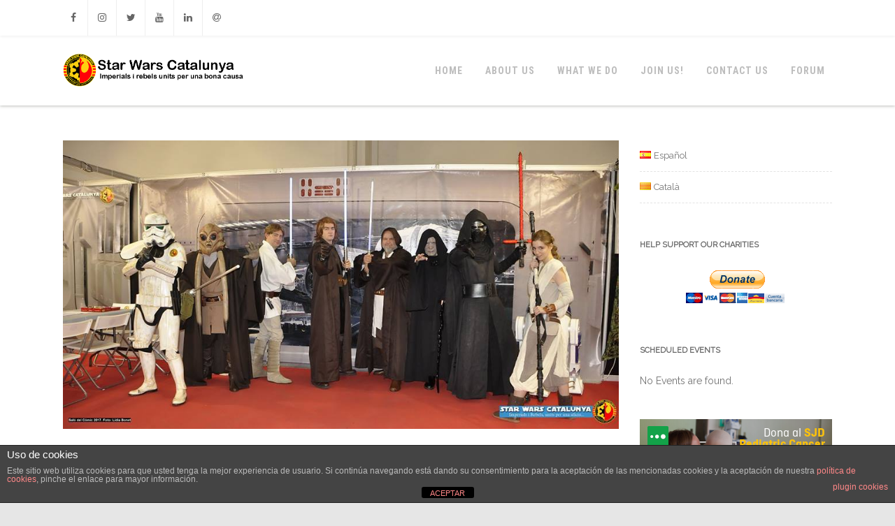

--- FILE ---
content_type: text/html; charset=UTF-8
request_url: https://starwarscatalunya.com/category/conventions/
body_size: 13365
content:
<!DOCTYPE html>
<html dir="ltr" lang="en-US" prefix="og: https://ogp.me/ns#">
<head>

	<meta charset="UTF-8" />
	<meta name="viewport" content="width=device-width" />
	
	<link rel="profile" href="http://gmpg.org/xfn/11" />
	<link rel="pingback" href="https://starwarscatalunya.com/xmlrpc.php" />
	
	<title>Conventions | Star Wars Catalunya</title>
	<style>img:is([sizes="auto" i], [sizes^="auto," i]) { contain-intrinsic-size: 3000px 1500px }</style>
	
		<!-- All in One SEO 4.8.6.1 - aioseo.com -->
	<meta name="robots" content="noindex, max-image-preview:large" />
	<link rel="canonical" href="https://starwarscatalunya.com/category/conventions/" />
	<link rel="next" href="https://starwarscatalunya.com/category/conventions/page/2/" />
	<meta name="generator" content="All in One SEO (AIOSEO) 4.8.6.1" />
		<script type="application/ld+json" class="aioseo-schema">
			{"@context":"https:\/\/schema.org","@graph":[{"@type":"BreadcrumbList","@id":"https:\/\/starwarscatalunya.com\/category\/conventions\/#breadcrumblist","itemListElement":[{"@type":"ListItem","@id":"https:\/\/starwarscatalunya.com#listItem","position":1,"name":"Home","item":"https:\/\/starwarscatalunya.com","nextItem":{"@type":"ListItem","@id":"https:\/\/starwarscatalunya.com\/category\/conventions\/#listItem","name":"Conventions"}},{"@type":"ListItem","@id":"https:\/\/starwarscatalunya.com\/category\/conventions\/#listItem","position":2,"name":"Conventions","previousItem":{"@type":"ListItem","@id":"https:\/\/starwarscatalunya.com#listItem","name":"Home"}}]},{"@type":"CollectionPage","@id":"https:\/\/starwarscatalunya.com\/category\/conventions\/#collectionpage","url":"https:\/\/starwarscatalunya.com\/category\/conventions\/","name":"Conventions | Star Wars Catalunya","inLanguage":"en-US","isPartOf":{"@id":"https:\/\/starwarscatalunya.com\/#website"},"breadcrumb":{"@id":"https:\/\/starwarscatalunya.com\/category\/conventions\/#breadcrumblist"}},{"@type":"Organization","@id":"https:\/\/starwarscatalunya.com\/#organization","name":"Star Wars Catalunya","description":"Imperials i Rebels units per una bona causa","url":"https:\/\/starwarscatalunya.com\/","logo":{"@type":"ImageObject","url":"https:\/\/starwarscatalunya.com\/wp-content\/uploads\/2020\/01\/LOGO2019.png","@id":"https:\/\/starwarscatalunya.com\/category\/conventions\/#organizationLogo","width":1179,"height":1181,"caption":"LogoSWC"},"image":{"@id":"https:\/\/starwarscatalunya.com\/category\/conventions\/#organizationLogo"},"sameAs":["https:\/\/www.instagram.com\/starwarscatalunya","https:\/\/www.linkedin.com\/in\/swcatalunya"]},{"@type":"WebSite","@id":"https:\/\/starwarscatalunya.com\/#website","url":"https:\/\/starwarscatalunya.com\/","name":"Star Wars Catalunya","description":"Imperials i Rebels units per una bona causa","inLanguage":"en-US","publisher":{"@id":"https:\/\/starwarscatalunya.com\/#organization"}}]}
		</script>
		<!-- All in One SEO -->

<link rel='dns-prefetch' href='//widget.tagembed.com' />
<link href='https://fonts.gstatic.com' crossorigin rel='preconnect' />
<link rel="alternate" type="application/rss+xml" title="Star Wars Catalunya &raquo; Feed" href="https://starwarscatalunya.com/language/en/feed/" />
<link rel="alternate" type="application/rss+xml" title="Star Wars Catalunya &raquo; Comments Feed" href="https://starwarscatalunya.com/language/en/comments/feed/" />
<link rel="alternate" type="application/rss+xml" title="Star Wars Catalunya &raquo; Conventions Category Feed" href="https://starwarscatalunya.com/category/conventions/feed/" />
		<!-- This site uses the Google Analytics by ExactMetrics plugin v8.7.4 - Using Analytics tracking - https://www.exactmetrics.com/ -->
		<!-- Note: ExactMetrics is not currently configured on this site. The site owner needs to authenticate with Google Analytics in the ExactMetrics settings panel. -->
					<!-- No tracking code set -->
				<!-- / Google Analytics by ExactMetrics -->
		<script type="text/javascript">
/* <![CDATA[ */
window._wpemojiSettings = {"baseUrl":"https:\/\/s.w.org\/images\/core\/emoji\/16.0.1\/72x72\/","ext":".png","svgUrl":"https:\/\/s.w.org\/images\/core\/emoji\/16.0.1\/svg\/","svgExt":".svg","source":{"concatemoji":"https:\/\/starwarscatalunya.com\/wp-includes\/js\/wp-emoji-release.min.js?ver=6.8.3"}};
/*! This file is auto-generated */
!function(s,n){var o,i,e;function c(e){try{var t={supportTests:e,timestamp:(new Date).valueOf()};sessionStorage.setItem(o,JSON.stringify(t))}catch(e){}}function p(e,t,n){e.clearRect(0,0,e.canvas.width,e.canvas.height),e.fillText(t,0,0);var t=new Uint32Array(e.getImageData(0,0,e.canvas.width,e.canvas.height).data),a=(e.clearRect(0,0,e.canvas.width,e.canvas.height),e.fillText(n,0,0),new Uint32Array(e.getImageData(0,0,e.canvas.width,e.canvas.height).data));return t.every(function(e,t){return e===a[t]})}function u(e,t){e.clearRect(0,0,e.canvas.width,e.canvas.height),e.fillText(t,0,0);for(var n=e.getImageData(16,16,1,1),a=0;a<n.data.length;a++)if(0!==n.data[a])return!1;return!0}function f(e,t,n,a){switch(t){case"flag":return n(e,"\ud83c\udff3\ufe0f\u200d\u26a7\ufe0f","\ud83c\udff3\ufe0f\u200b\u26a7\ufe0f")?!1:!n(e,"\ud83c\udde8\ud83c\uddf6","\ud83c\udde8\u200b\ud83c\uddf6")&&!n(e,"\ud83c\udff4\udb40\udc67\udb40\udc62\udb40\udc65\udb40\udc6e\udb40\udc67\udb40\udc7f","\ud83c\udff4\u200b\udb40\udc67\u200b\udb40\udc62\u200b\udb40\udc65\u200b\udb40\udc6e\u200b\udb40\udc67\u200b\udb40\udc7f");case"emoji":return!a(e,"\ud83e\udedf")}return!1}function g(e,t,n,a){var r="undefined"!=typeof WorkerGlobalScope&&self instanceof WorkerGlobalScope?new OffscreenCanvas(300,150):s.createElement("canvas"),o=r.getContext("2d",{willReadFrequently:!0}),i=(o.textBaseline="top",o.font="600 32px Arial",{});return e.forEach(function(e){i[e]=t(o,e,n,a)}),i}function t(e){var t=s.createElement("script");t.src=e,t.defer=!0,s.head.appendChild(t)}"undefined"!=typeof Promise&&(o="wpEmojiSettingsSupports",i=["flag","emoji"],n.supports={everything:!0,everythingExceptFlag:!0},e=new Promise(function(e){s.addEventListener("DOMContentLoaded",e,{once:!0})}),new Promise(function(t){var n=function(){try{var e=JSON.parse(sessionStorage.getItem(o));if("object"==typeof e&&"number"==typeof e.timestamp&&(new Date).valueOf()<e.timestamp+604800&&"object"==typeof e.supportTests)return e.supportTests}catch(e){}return null}();if(!n){if("undefined"!=typeof Worker&&"undefined"!=typeof OffscreenCanvas&&"undefined"!=typeof URL&&URL.createObjectURL&&"undefined"!=typeof Blob)try{var e="postMessage("+g.toString()+"("+[JSON.stringify(i),f.toString(),p.toString(),u.toString()].join(",")+"));",a=new Blob([e],{type:"text/javascript"}),r=new Worker(URL.createObjectURL(a),{name:"wpTestEmojiSupports"});return void(r.onmessage=function(e){c(n=e.data),r.terminate(),t(n)})}catch(e){}c(n=g(i,f,p,u))}t(n)}).then(function(e){for(var t in e)n.supports[t]=e[t],n.supports.everything=n.supports.everything&&n.supports[t],"flag"!==t&&(n.supports.everythingExceptFlag=n.supports.everythingExceptFlag&&n.supports[t]);n.supports.everythingExceptFlag=n.supports.everythingExceptFlag&&!n.supports.flag,n.DOMReady=!1,n.readyCallback=function(){n.DOMReady=!0}}).then(function(){return e}).then(function(){var e;n.supports.everything||(n.readyCallback(),(e=n.source||{}).concatemoji?t(e.concatemoji):e.wpemoji&&e.twemoji&&(t(e.twemoji),t(e.wpemoji)))}))}((window,document),window._wpemojiSettings);
/* ]]> */
</script>
<style id='wp-emoji-styles-inline-css' type='text/css'>

	img.wp-smiley, img.emoji {
		display: inline !important;
		border: none !important;
		box-shadow: none !important;
		height: 1em !important;
		width: 1em !important;
		margin: 0 0.07em !important;
		vertical-align: -0.1em !important;
		background: none !important;
		padding: 0 !important;
	}
</style>
<link rel='stylesheet' id='wp-block-library-css' href='https://starwarscatalunya.com/wp-includes/css/dist/block-library/style.min.css?ver=6.8.3' type='text/css' media='all' />
<style id='classic-theme-styles-inline-css' type='text/css'>
/*! This file is auto-generated */
.wp-block-button__link{color:#fff;background-color:#32373c;border-radius:9999px;box-shadow:none;text-decoration:none;padding:calc(.667em + 2px) calc(1.333em + 2px);font-size:1.125em}.wp-block-file__button{background:#32373c;color:#fff;text-decoration:none}
</style>
<link rel='stylesheet' id='wpda_countdown_gutenberg_css-css' href='https://starwarscatalunya.com/wp-content/plugins/widget-countdown/includes/gutenberg/style.css?ver=6.8.3' type='text/css' media='all' />
<link rel='stylesheet' id='xtfe-facebook-events-block-style2-css' href='https://starwarscatalunya.com/wp-content/plugins/xt-facebook-events/assets/css/grid_style2.css?ver=1.1.8' type='text/css' media='all' />
<style id='global-styles-inline-css' type='text/css'>
:root{--wp--preset--aspect-ratio--square: 1;--wp--preset--aspect-ratio--4-3: 4/3;--wp--preset--aspect-ratio--3-4: 3/4;--wp--preset--aspect-ratio--3-2: 3/2;--wp--preset--aspect-ratio--2-3: 2/3;--wp--preset--aspect-ratio--16-9: 16/9;--wp--preset--aspect-ratio--9-16: 9/16;--wp--preset--color--black: #000000;--wp--preset--color--cyan-bluish-gray: #abb8c3;--wp--preset--color--white: #ffffff;--wp--preset--color--pale-pink: #f78da7;--wp--preset--color--vivid-red: #cf2e2e;--wp--preset--color--luminous-vivid-orange: #ff6900;--wp--preset--color--luminous-vivid-amber: #fcb900;--wp--preset--color--light-green-cyan: #7bdcb5;--wp--preset--color--vivid-green-cyan: #00d084;--wp--preset--color--pale-cyan-blue: #8ed1fc;--wp--preset--color--vivid-cyan-blue: #0693e3;--wp--preset--color--vivid-purple: #9b51e0;--wp--preset--gradient--vivid-cyan-blue-to-vivid-purple: linear-gradient(135deg,rgba(6,147,227,1) 0%,rgb(155,81,224) 100%);--wp--preset--gradient--light-green-cyan-to-vivid-green-cyan: linear-gradient(135deg,rgb(122,220,180) 0%,rgb(0,208,130) 100%);--wp--preset--gradient--luminous-vivid-amber-to-luminous-vivid-orange: linear-gradient(135deg,rgba(252,185,0,1) 0%,rgba(255,105,0,1) 100%);--wp--preset--gradient--luminous-vivid-orange-to-vivid-red: linear-gradient(135deg,rgba(255,105,0,1) 0%,rgb(207,46,46) 100%);--wp--preset--gradient--very-light-gray-to-cyan-bluish-gray: linear-gradient(135deg,rgb(238,238,238) 0%,rgb(169,184,195) 100%);--wp--preset--gradient--cool-to-warm-spectrum: linear-gradient(135deg,rgb(74,234,220) 0%,rgb(151,120,209) 20%,rgb(207,42,186) 40%,rgb(238,44,130) 60%,rgb(251,105,98) 80%,rgb(254,248,76) 100%);--wp--preset--gradient--blush-light-purple: linear-gradient(135deg,rgb(255,206,236) 0%,rgb(152,150,240) 100%);--wp--preset--gradient--blush-bordeaux: linear-gradient(135deg,rgb(254,205,165) 0%,rgb(254,45,45) 50%,rgb(107,0,62) 100%);--wp--preset--gradient--luminous-dusk: linear-gradient(135deg,rgb(255,203,112) 0%,rgb(199,81,192) 50%,rgb(65,88,208) 100%);--wp--preset--gradient--pale-ocean: linear-gradient(135deg,rgb(255,245,203) 0%,rgb(182,227,212) 50%,rgb(51,167,181) 100%);--wp--preset--gradient--electric-grass: linear-gradient(135deg,rgb(202,248,128) 0%,rgb(113,206,126) 100%);--wp--preset--gradient--midnight: linear-gradient(135deg,rgb(2,3,129) 0%,rgb(40,116,252) 100%);--wp--preset--font-size--small: 13px;--wp--preset--font-size--medium: 20px;--wp--preset--font-size--large: 36px;--wp--preset--font-size--x-large: 42px;--wp--preset--spacing--20: 0.44rem;--wp--preset--spacing--30: 0.67rem;--wp--preset--spacing--40: 1rem;--wp--preset--spacing--50: 1.5rem;--wp--preset--spacing--60: 2.25rem;--wp--preset--spacing--70: 3.38rem;--wp--preset--spacing--80: 5.06rem;--wp--preset--shadow--natural: 6px 6px 9px rgba(0, 0, 0, 0.2);--wp--preset--shadow--deep: 12px 12px 50px rgba(0, 0, 0, 0.4);--wp--preset--shadow--sharp: 6px 6px 0px rgba(0, 0, 0, 0.2);--wp--preset--shadow--outlined: 6px 6px 0px -3px rgba(255, 255, 255, 1), 6px 6px rgba(0, 0, 0, 1);--wp--preset--shadow--crisp: 6px 6px 0px rgba(0, 0, 0, 1);}:where(.is-layout-flex){gap: 0.5em;}:where(.is-layout-grid){gap: 0.5em;}body .is-layout-flex{display: flex;}.is-layout-flex{flex-wrap: wrap;align-items: center;}.is-layout-flex > :is(*, div){margin: 0;}body .is-layout-grid{display: grid;}.is-layout-grid > :is(*, div){margin: 0;}:where(.wp-block-columns.is-layout-flex){gap: 2em;}:where(.wp-block-columns.is-layout-grid){gap: 2em;}:where(.wp-block-post-template.is-layout-flex){gap: 1.25em;}:where(.wp-block-post-template.is-layout-grid){gap: 1.25em;}.has-black-color{color: var(--wp--preset--color--black) !important;}.has-cyan-bluish-gray-color{color: var(--wp--preset--color--cyan-bluish-gray) !important;}.has-white-color{color: var(--wp--preset--color--white) !important;}.has-pale-pink-color{color: var(--wp--preset--color--pale-pink) !important;}.has-vivid-red-color{color: var(--wp--preset--color--vivid-red) !important;}.has-luminous-vivid-orange-color{color: var(--wp--preset--color--luminous-vivid-orange) !important;}.has-luminous-vivid-amber-color{color: var(--wp--preset--color--luminous-vivid-amber) !important;}.has-light-green-cyan-color{color: var(--wp--preset--color--light-green-cyan) !important;}.has-vivid-green-cyan-color{color: var(--wp--preset--color--vivid-green-cyan) !important;}.has-pale-cyan-blue-color{color: var(--wp--preset--color--pale-cyan-blue) !important;}.has-vivid-cyan-blue-color{color: var(--wp--preset--color--vivid-cyan-blue) !important;}.has-vivid-purple-color{color: var(--wp--preset--color--vivid-purple) !important;}.has-black-background-color{background-color: var(--wp--preset--color--black) !important;}.has-cyan-bluish-gray-background-color{background-color: var(--wp--preset--color--cyan-bluish-gray) !important;}.has-white-background-color{background-color: var(--wp--preset--color--white) !important;}.has-pale-pink-background-color{background-color: var(--wp--preset--color--pale-pink) !important;}.has-vivid-red-background-color{background-color: var(--wp--preset--color--vivid-red) !important;}.has-luminous-vivid-orange-background-color{background-color: var(--wp--preset--color--luminous-vivid-orange) !important;}.has-luminous-vivid-amber-background-color{background-color: var(--wp--preset--color--luminous-vivid-amber) !important;}.has-light-green-cyan-background-color{background-color: var(--wp--preset--color--light-green-cyan) !important;}.has-vivid-green-cyan-background-color{background-color: var(--wp--preset--color--vivid-green-cyan) !important;}.has-pale-cyan-blue-background-color{background-color: var(--wp--preset--color--pale-cyan-blue) !important;}.has-vivid-cyan-blue-background-color{background-color: var(--wp--preset--color--vivid-cyan-blue) !important;}.has-vivid-purple-background-color{background-color: var(--wp--preset--color--vivid-purple) !important;}.has-black-border-color{border-color: var(--wp--preset--color--black) !important;}.has-cyan-bluish-gray-border-color{border-color: var(--wp--preset--color--cyan-bluish-gray) !important;}.has-white-border-color{border-color: var(--wp--preset--color--white) !important;}.has-pale-pink-border-color{border-color: var(--wp--preset--color--pale-pink) !important;}.has-vivid-red-border-color{border-color: var(--wp--preset--color--vivid-red) !important;}.has-luminous-vivid-orange-border-color{border-color: var(--wp--preset--color--luminous-vivid-orange) !important;}.has-luminous-vivid-amber-border-color{border-color: var(--wp--preset--color--luminous-vivid-amber) !important;}.has-light-green-cyan-border-color{border-color: var(--wp--preset--color--light-green-cyan) !important;}.has-vivid-green-cyan-border-color{border-color: var(--wp--preset--color--vivid-green-cyan) !important;}.has-pale-cyan-blue-border-color{border-color: var(--wp--preset--color--pale-cyan-blue) !important;}.has-vivid-cyan-blue-border-color{border-color: var(--wp--preset--color--vivid-cyan-blue) !important;}.has-vivid-purple-border-color{border-color: var(--wp--preset--color--vivid-purple) !important;}.has-vivid-cyan-blue-to-vivid-purple-gradient-background{background: var(--wp--preset--gradient--vivid-cyan-blue-to-vivid-purple) !important;}.has-light-green-cyan-to-vivid-green-cyan-gradient-background{background: var(--wp--preset--gradient--light-green-cyan-to-vivid-green-cyan) !important;}.has-luminous-vivid-amber-to-luminous-vivid-orange-gradient-background{background: var(--wp--preset--gradient--luminous-vivid-amber-to-luminous-vivid-orange) !important;}.has-luminous-vivid-orange-to-vivid-red-gradient-background{background: var(--wp--preset--gradient--luminous-vivid-orange-to-vivid-red) !important;}.has-very-light-gray-to-cyan-bluish-gray-gradient-background{background: var(--wp--preset--gradient--very-light-gray-to-cyan-bluish-gray) !important;}.has-cool-to-warm-spectrum-gradient-background{background: var(--wp--preset--gradient--cool-to-warm-spectrum) !important;}.has-blush-light-purple-gradient-background{background: var(--wp--preset--gradient--blush-light-purple) !important;}.has-blush-bordeaux-gradient-background{background: var(--wp--preset--gradient--blush-bordeaux) !important;}.has-luminous-dusk-gradient-background{background: var(--wp--preset--gradient--luminous-dusk) !important;}.has-pale-ocean-gradient-background{background: var(--wp--preset--gradient--pale-ocean) !important;}.has-electric-grass-gradient-background{background: var(--wp--preset--gradient--electric-grass) !important;}.has-midnight-gradient-background{background: var(--wp--preset--gradient--midnight) !important;}.has-small-font-size{font-size: var(--wp--preset--font-size--small) !important;}.has-medium-font-size{font-size: var(--wp--preset--font-size--medium) !important;}.has-large-font-size{font-size: var(--wp--preset--font-size--large) !important;}.has-x-large-font-size{font-size: var(--wp--preset--font-size--x-large) !important;}
:where(.wp-block-post-template.is-layout-flex){gap: 1.25em;}:where(.wp-block-post-template.is-layout-grid){gap: 1.25em;}
:where(.wp-block-columns.is-layout-flex){gap: 2em;}:where(.wp-block-columns.is-layout-grid){gap: 2em;}
:root :where(.wp-block-pullquote){font-size: 1.5em;line-height: 1.6;}
</style>
<link rel='stylesheet' id='front-estilos-css' href='https://starwarscatalunya.com/wp-content/plugins/asesor-cookies-para-la-ley-en-espana/html/front/estilos.css?ver=6.8.3' type='text/css' media='all' />
<link rel='stylesheet' id='contact-form-7-css' href='https://starwarscatalunya.com/wp-content/plugins/contact-form-7/includes/css/styles.css?ver=6.1.1' type='text/css' media='all' />
<link rel='stylesheet' id='font-awesome-css' href='https://starwarscatalunya.com/wp-content/plugins/xt-facebook-events/assets/css/font-awesome.min.css?ver=1.1.8' type='text/css' media='all' />
<link rel='stylesheet' id='xt-facebook-events-front-css' href='https://starwarscatalunya.com/wp-content/plugins/xt-facebook-events/assets/css/xt-facebook-events.css?ver=1.1.8' type='text/css' media='all' />
<link rel='stylesheet' id='xt-facebook-events-front-grid2-css' href='https://starwarscatalunya.com/wp-content/plugins/xt-facebook-events/assets/css/grid_style2.css?ver=1.1.8' type='text/css' media='all' />
<link rel='stylesheet' id='agama-font-awesome-css' href='https://starwarscatalunya.com/wp-content/themes/agama/assets/css/font-awesome.min.css?ver=4.7.0' type='text/css' media='all' />
<link rel='stylesheet' id='agama-bootstrap-css' href='https://starwarscatalunya.com/wp-content/themes/agama/assets/css/bootstrap.min.css?ver=4.1.3' type='text/css' media='all' />
<link rel='stylesheet' id='agama-style-css' href='https://starwarscatalunya.com/wp-content/themes/agama/style.css?ver=1.5.4' type='text/css' media='all' />
<link rel='stylesheet' id='agama-animate-css' href='https://starwarscatalunya.com/wp-content/themes/agama/assets/css/animate.min.css?ver=3.5.1' type='text/css' media='all' />
<script type="text/javascript" src="https://starwarscatalunya.com/wp-includes/js/jquery/jquery.min.js?ver=3.7.1" id="jquery-core-js"></script>
<script type="text/javascript" src="https://starwarscatalunya.com/wp-includes/js/jquery/jquery-migrate.min.js?ver=3.4.1" id="jquery-migrate-js"></script>
<script type="text/javascript" src="https://starwarscatalunya.com/wp-content/plugins/img-mouseover/img-mouseover.js?ver=20110509" id="img-mouseover-js"></script>
<script type="text/javascript" id="front-principal-js-extra">
/* <![CDATA[ */
var cdp_cookies_info = {"url_plugin":"https:\/\/starwarscatalunya.com\/wp-content\/plugins\/asesor-cookies-para-la-ley-en-espana\/plugin.php","url_admin_ajax":"https:\/\/starwarscatalunya.com\/wp-admin\/admin-ajax.php"};
/* ]]> */
</script>
<script type="text/javascript" src="https://starwarscatalunya.com/wp-content/plugins/asesor-cookies-para-la-ley-en-espana/html/front/principal.js?ver=6.8.3" id="front-principal-js"></script>
<script type="text/javascript" src="https://starwarscatalunya.com/wp-content/themes/agama/assets/js/plugins.js?ver=1.5.4" id="agama-plugins-js"></script>
<link rel="https://api.w.org/" href="https://starwarscatalunya.com/wp-json/" /><link rel="alternate" title="JSON" type="application/json" href="https://starwarscatalunya.com/wp-json/wp/v2/categories/554" /><link rel="EditURI" type="application/rsd+xml" title="RSD" href="https://starwarscatalunya.com/xmlrpc.php?rsd" />
<meta name="generator" content="WordPress 6.8.3" />
	<style type="text/css" id="agama-customize-css">
        #agama-mobile-nav ul > li.menu-item-has-children > .dropdown-toggle,
    #agama-mobile-nav ul > li.menu-item-has-children > .dropdown-toggle.collapsed {
        color: #757575;
    }
	
	        
    	
		
	.sm-form-control:focus {
		border: 2px solid #1e73be !important;
	}
	
	.entry-content .more-link {
		border-bottom: 1px solid #1e73be;
		color: #1e73be;
	}
	
	.comment-content .comment-author cite {
		background-color: #1e73be;
		border: 1px solid #1e73be;
	}
	
	#respond #submit {
		background-color: #1e73be;
	}
	
		blockquote {
		border-left: 3px solid #1e73be;
	}
		
	#page-title a:hover { color: #1e73be; }
	
	.breadcrumb a:hover { color: #1e73be; }
	
		
	button,
	.button,
	.entry-date .date-box {
		background-color: #1e73be;
	}
	
	.button-3d:hover {
		background-color: #1e73be !important;
	}
	
	.entry-date .format-box i {
		color: #1e73be;
	}
	
	.vision_tabs #tabs li.active a {
		border-top: 3px solid #1e73be;
	}
	
	#toTop:hover {
		background-color: #1e73be;
	}
	
	.footer-widgets .widget-title:after {
		background: #1e73be;
	}
	</style>
	<style type="text/css">.broken_link, a.broken_link {
	text-decoration: line-through;
}</style><link rel="icon" href="https://starwarscatalunya.com/wp-content/uploads/2020/01/cropped-LOGO2019_512-32x32.png" sizes="32x32" />
<link rel="icon" href="https://starwarscatalunya.com/wp-content/uploads/2020/01/cropped-LOGO2019_512-192x192.png" sizes="192x192" />
<link rel="apple-touch-icon" href="https://starwarscatalunya.com/wp-content/uploads/2020/01/cropped-LOGO2019_512-180x180.png" />
<meta name="msapplication-TileImage" content="https://starwarscatalunya.com/wp-content/uploads/2020/01/cropped-LOGO2019_512-270x270.png" />
<style id="kirki-inline-styles">#masthead h1 a{color:#1e73be;}#masthead h1 a:hover{color:#333;}#masthead:not(.shrinked) .site-title a{font-family:Montserrat;font-size:35px;font-weight:900;}#masthead.shrinked .site-title a{font-family:Montserrat;font-size:28px;font-weight:900;}body{font-family:Raleway;font-size:14px;font-weight:400;line-height:1;text-align:left;text-transform:none;color:#747474;background-color:#e6e6e6;}a:hover, .mobile-menu-toggle-label, .vision-search-submit:hover, .entry-title a:hover, .entry-meta a:not(.button):hover, .entry-content a:hover, .comment-content a:hover, .single-line-meta a:hover, a.comment-reply-link:hover, a.comment-edit-link:hover, article header a:hover, .comments-title span, .comment-reply-title span, .widget a:hover, .comments-link a:hover, .entry-header header a:hover, .tagcloud a:hover, footer[role="contentinfo"] a:hover{color:#1e73be;}.mobile-menu-toggle-inner, .mobile-menu-toggle-inner::before, .mobile-menu-toggle-inner::after, .woocommerce span.onsale, .woocommerce #respond input#submit.alt, .woocommerce a.button.alt, .woocommerce button.button.alt, .woocommerce input.button.alt, .loader-ellips__dot{background-color:#1e73be;}#masthead:not(.header_v1), ul.agama-navigation ul:not(.mega-menu-column){border-top-color:#1e73be;}#masthead.header_v2, .tagcloud a:hover, .wpcf7-text:focus, .wpcf7-email:focus, .wpcf7-textarea:focus{border-color:#1e73be;}#masthead:not(.header_v1){border-top-width:0px;background-color:rgba(255, 255, 255, 1);}{:desktop;}#agama-logo .logo-desktop{max-height:50px;}#masthead nav:not(.mobile-menu) ul li ul{background-color:rgba(255, 255, 255, 1);}#masthead.shrinked, #masthead.shrinked nav ul li ul{background-color:rgba(255, 255, 255, .9);}#masthead.shrinked #agama-mobile-nav ul{background-color:rgba(255, 255, 255, .9);}.header_v2 #agama-primary-nav, #agama-top-social li{border-color:rgba(238, 238, 238, 1);}.agama-top-nav-wrapper{-webkit-box-shadow:0 1px 4px 0 rgba(238, 238, 238, 1);-moz-box-shadow:0 1px 4px 0 rgba(238, 238, 238, 1);box-shadow:0 1px 4px 0 rgba(238, 238, 238, 1);}#agama-top-nav a{font-family:Roboto Condensed;font-size:14px;font-weight:700;text-transform:uppercase;color:#757575;}#agama-top-nav a:hover{color:#000;}#agama-top-nav li.current-menu-ancestor a{color:#000;}#agama-top-nav li.current-menu-item a{color:#000;}#agama-top-nav li.current_page_item a{color:#000;}#agama-primary-nav a{font-family:Roboto Condensed;font-size:14px;font-weight:700;text-transform:uppercase;color:#bdbdbd;}#agama-primary-nav a:hover{color:#000;}#agama-primary-nav li.current-menu-ancestor a{color:#000;}#agama-primary-nav li.current-menu-item a{color:#000;}#agama-primary-nav li.current_page_item a{color:#000;}#agama-mobile-nav a{font-family:Roboto Condensed;font-size:14px;font-weight:700;text-transform:uppercase;color:#757575;}#agama-mobile-nav ul > li.menu-item-has-children.open > a{font-family:Roboto Condensed;font-size:14px;font-weight:700;text-transform:uppercase;color:#757575;}#agama-mobile-nav ul > li > ul li.menu-item-has-children > a{font-family:Roboto Condensed;font-size:14px;font-weight:700;text-transform:uppercase;color:#757575;}#agama-mobile-nav a:hover{color:#333!important;}#agama-mobile-nav li.current-menu-ancestor a{color:#333;}#agama-mobile-nav li.current-menu-item a{color:#333;}#agama-mobile-nav li.current_page_item a{color:#333;}#agama_slider .slide-1 a.button{color:#ac32e4;border-color:#ac32e4;}#agama_slider .slide-1 a.button:hover{background-color:#ac32e4;}#agama_slider .slide-2 a.button{color:#ac32e4;border-color:#ac32e4;}#agama_slider .slide-2 a.button:hover{background-color:#ac32e4;}#page-title{background-color:#F5F5F5;}#page-title h1, .breadcrumb > .active{color:#444;}#page-title a{color:#444;}.fbox-1 i{color:#ac32e4;}.fbox-2 i{color:#ac32e4;}.fbox-3 i{color:#ac32e4;}.fbox-4 i{color:#ac32e4;}.footer-widgets{background-color:#314150;}footer[role="contentinfo"]{background-color:#293744;}footer .site-info a{color:#cddeee;}footer .social a{color:#cddeee;}/* cyrillic-ext */
@font-face {
  font-family: 'Montserrat';
  font-style: normal;
  font-weight: 900;
  src: url(https://starwarscatalunya.com/wp-content/fonts/montserrat/font) format('woff');
  unicode-range: U+0460-052F, U+1C80-1C8A, U+20B4, U+2DE0-2DFF, U+A640-A69F, U+FE2E-FE2F;
}
/* cyrillic */
@font-face {
  font-family: 'Montserrat';
  font-style: normal;
  font-weight: 900;
  src: url(https://starwarscatalunya.com/wp-content/fonts/montserrat/font) format('woff');
  unicode-range: U+0301, U+0400-045F, U+0490-0491, U+04B0-04B1, U+2116;
}
/* vietnamese */
@font-face {
  font-family: 'Montserrat';
  font-style: normal;
  font-weight: 900;
  src: url(https://starwarscatalunya.com/wp-content/fonts/montserrat/font) format('woff');
  unicode-range: U+0102-0103, U+0110-0111, U+0128-0129, U+0168-0169, U+01A0-01A1, U+01AF-01B0, U+0300-0301, U+0303-0304, U+0308-0309, U+0323, U+0329, U+1EA0-1EF9, U+20AB;
}
/* latin-ext */
@font-face {
  font-family: 'Montserrat';
  font-style: normal;
  font-weight: 900;
  src: url(https://starwarscatalunya.com/wp-content/fonts/montserrat/font) format('woff');
  unicode-range: U+0100-02BA, U+02BD-02C5, U+02C7-02CC, U+02CE-02D7, U+02DD-02FF, U+0304, U+0308, U+0329, U+1D00-1DBF, U+1E00-1E9F, U+1EF2-1EFF, U+2020, U+20A0-20AB, U+20AD-20C0, U+2113, U+2C60-2C7F, U+A720-A7FF;
}
/* latin */
@font-face {
  font-family: 'Montserrat';
  font-style: normal;
  font-weight: 900;
  src: url(https://starwarscatalunya.com/wp-content/fonts/montserrat/font) format('woff');
  unicode-range: U+0000-00FF, U+0131, U+0152-0153, U+02BB-02BC, U+02C6, U+02DA, U+02DC, U+0304, U+0308, U+0329, U+2000-206F, U+20AC, U+2122, U+2191, U+2193, U+2212, U+2215, U+FEFF, U+FFFD;
}/* cyrillic-ext */
@font-face {
  font-family: 'Raleway';
  font-style: normal;
  font-weight: 400;
  src: url(https://starwarscatalunya.com/wp-content/fonts/raleway/font) format('woff');
  unicode-range: U+0460-052F, U+1C80-1C8A, U+20B4, U+2DE0-2DFF, U+A640-A69F, U+FE2E-FE2F;
}
/* cyrillic */
@font-face {
  font-family: 'Raleway';
  font-style: normal;
  font-weight: 400;
  src: url(https://starwarscatalunya.com/wp-content/fonts/raleway/font) format('woff');
  unicode-range: U+0301, U+0400-045F, U+0490-0491, U+04B0-04B1, U+2116;
}
/* vietnamese */
@font-face {
  font-family: 'Raleway';
  font-style: normal;
  font-weight: 400;
  src: url(https://starwarscatalunya.com/wp-content/fonts/raleway/font) format('woff');
  unicode-range: U+0102-0103, U+0110-0111, U+0128-0129, U+0168-0169, U+01A0-01A1, U+01AF-01B0, U+0300-0301, U+0303-0304, U+0308-0309, U+0323, U+0329, U+1EA0-1EF9, U+20AB;
}
/* latin-ext */
@font-face {
  font-family: 'Raleway';
  font-style: normal;
  font-weight: 400;
  src: url(https://starwarscatalunya.com/wp-content/fonts/raleway/font) format('woff');
  unicode-range: U+0100-02BA, U+02BD-02C5, U+02C7-02CC, U+02CE-02D7, U+02DD-02FF, U+0304, U+0308, U+0329, U+1D00-1DBF, U+1E00-1E9F, U+1EF2-1EFF, U+2020, U+20A0-20AB, U+20AD-20C0, U+2113, U+2C60-2C7F, U+A720-A7FF;
}
/* latin */
@font-face {
  font-family: 'Raleway';
  font-style: normal;
  font-weight: 400;
  src: url(https://starwarscatalunya.com/wp-content/fonts/raleway/font) format('woff');
  unicode-range: U+0000-00FF, U+0131, U+0152-0153, U+02BB-02BC, U+02C6, U+02DA, U+02DC, U+0304, U+0308, U+0329, U+2000-206F, U+20AC, U+2122, U+2191, U+2193, U+2212, U+2215, U+FEFF, U+FFFD;
}/* cyrillic-ext */
@font-face {
  font-family: 'Roboto Condensed';
  font-style: normal;
  font-weight: 700;
  src: url(https://starwarscatalunya.com/wp-content/fonts/roboto-condensed/font) format('woff');
  unicode-range: U+0460-052F, U+1C80-1C8A, U+20B4, U+2DE0-2DFF, U+A640-A69F, U+FE2E-FE2F;
}
/* cyrillic */
@font-face {
  font-family: 'Roboto Condensed';
  font-style: normal;
  font-weight: 700;
  src: url(https://starwarscatalunya.com/wp-content/fonts/roboto-condensed/font) format('woff');
  unicode-range: U+0301, U+0400-045F, U+0490-0491, U+04B0-04B1, U+2116;
}
/* greek-ext */
@font-face {
  font-family: 'Roboto Condensed';
  font-style: normal;
  font-weight: 700;
  src: url(https://starwarscatalunya.com/wp-content/fonts/roboto-condensed/font) format('woff');
  unicode-range: U+1F00-1FFF;
}
/* greek */
@font-face {
  font-family: 'Roboto Condensed';
  font-style: normal;
  font-weight: 700;
  src: url(https://starwarscatalunya.com/wp-content/fonts/roboto-condensed/font) format('woff');
  unicode-range: U+0370-0377, U+037A-037F, U+0384-038A, U+038C, U+038E-03A1, U+03A3-03FF;
}
/* vietnamese */
@font-face {
  font-family: 'Roboto Condensed';
  font-style: normal;
  font-weight: 700;
  src: url(https://starwarscatalunya.com/wp-content/fonts/roboto-condensed/font) format('woff');
  unicode-range: U+0102-0103, U+0110-0111, U+0128-0129, U+0168-0169, U+01A0-01A1, U+01AF-01B0, U+0300-0301, U+0303-0304, U+0308-0309, U+0323, U+0329, U+1EA0-1EF9, U+20AB;
}
/* latin-ext */
@font-face {
  font-family: 'Roboto Condensed';
  font-style: normal;
  font-weight: 700;
  src: url(https://starwarscatalunya.com/wp-content/fonts/roboto-condensed/font) format('woff');
  unicode-range: U+0100-02BA, U+02BD-02C5, U+02C7-02CC, U+02CE-02D7, U+02DD-02FF, U+0304, U+0308, U+0329, U+1D00-1DBF, U+1E00-1E9F, U+1EF2-1EFF, U+2020, U+20A0-20AB, U+20AD-20C0, U+2113, U+2C60-2C7F, U+A720-A7FF;
}
/* latin */
@font-face {
  font-family: 'Roboto Condensed';
  font-style: normal;
  font-weight: 700;
  src: url(https://starwarscatalunya.com/wp-content/fonts/roboto-condensed/font) format('woff');
  unicode-range: U+0000-00FF, U+0131, U+0152-0153, U+02BB-02BC, U+02C6, U+02DA, U+02DC, U+0304, U+0308, U+0329, U+2000-206F, U+20AC, U+2122, U+2191, U+2193, U+2212, U+2215, U+FEFF, U+FFFD;
}</style>
</head>

<body class="archive category category-conventions category-554 wp-theme-agama header_v3 sticky_header single-author">

    
<a class="screen-reader-text skip-link" href="#page">
    Skip to content</a><!-- .screen-reader-text -->

<div id="agama-main-wrapper" class="is-full-width">
    
    	
	<header id="masthead" class="site-header header_v3 has_desktop" itemscope itemtype="http://schema.org/WPHeader" role="banner">
		
		
<div class="agama-header-overlay">

    <!-- Top Nav Wrapper -->
    <div class="agama-top-nav-wrapper">
        <div class="tv-container tv-d-flex tv-justify-content-between tv-align-items-center">

            
                        <div id="agama-top-social">
                                    <ul><li><a href="https://facebook.com/swcatalunya" class="tv-facebook" target="_blank"title="Facebook"><span class="tv-icon"><i class="fa fa-facebook"></i></span><span class="tv-text">Facebook</span></a></li><li><a href="https://www.instagram.com/starwarscatalunya/" class="tv-instagram" target="_blank"title="Instagram"><span class="tv-icon"><i class="fa fa-instagram"></i></span><span class="tv-text">Instagram</span></a></li><li><a href="https://twitter.com/swcatalunya" class="tv-twitter" target="_blank"title="Twitter"><span class="tv-icon"><i class="fa fa-twitter"></i></span><span class="tv-text">Twitter</span></a></li><li><a href="https://www.youtube.com/user/StarWarsCatalunya/videos" class="tv-youtube" target="_blank"title="Youtube"><span class="tv-icon"><i class="fa fa-youtube"></i></span><span class="tv-text">Youtube</span></a></li><li><a href="https://www.linkedin.com/in/swcatalunya/" class="tv-linkedin" target="_blank"title="Linkedin"><span class="tv-icon"><i class="fa fa-linkedin"></i></span><span class="tv-text">Linkedin</span></a></li><li><a href="mailto:info@starwarscatalunya.com" class="tv-email" target="_blank"title="Email"><span class="tv-icon"><i class="fa fa-at"></i></span><span class="tv-text">Email</span></a></li></ul>                            </div>
            
        </div>
    </div><!-- Top Nav Wrapper End -->

    <div class="tv-container tv-d-flex tv-justify-content-between tv-align-items-center">

        <!-- Logo -->
        <div id="agama-logo">
            <a href="https://starwarscatalunya.com/news/" title="Star Wars Catalunya"><img src="https://starwarscatalunya.com/wp-content/uploads/2020/01/LOGO2019WEB.png" class="logo logo-desktop" alt="Star Wars Catalunya"></a>        </div><!-- Logo End -->

        <!-- Primary Navigation -->
        <nav id="agama-primary-nav" class="tv-d-none tv-d-lg-block" role="navigation">
            <ul id="menu-home" class="agama-navigation"><li id="menu-item-3038" class="menu-item menu-item-type-custom menu-item-object-custom menu-item-3038"><a href="http://starwarscatalunya.com/">Home</a></li>
<li id="menu-item-104" class="menu-item menu-item-type-post_type menu-item-object-page menu-item-has-children menu-item-104"><a href="https://starwarscatalunya.com/who-we-are/">About Us</a>
<ul class="sub-menu">
	<li id="menu-item-499" class="menu-item menu-item-type-post_type menu-item-object-page menu-item-499"><a href="https://starwarscatalunya.com/who-we-are/staff-2/">Main Staff</a></li>
	<li id="menu-item-86" class="menu-item menu-item-type-post_type menu-item-object-page menu-item-86"><a href="https://starwarscatalunya.com/staff/">Current Members</a></li>
	<li id="menu-item-516" class="menu-item menu-item-type-post_type menu-item-object-page menu-item-516"><a href="https://starwarscatalunya.com/who-we-are/honorary-members/">Honorary Members</a></li>
</ul>
</li>
<li id="menu-item-458" class="menu-item menu-item-type-post_type menu-item-object-page menu-item-458"><a href="https://starwarscatalunya.com/what-we-do-2/">What We Do</a></li>
<li id="menu-item-114" class="menu-item menu-item-type-post_type menu-item-object-page menu-item-114"><a href="https://starwarscatalunya.com/join-us/">Join Us!</a></li>
<li id="menu-item-1563" class="menu-item menu-item-type-post_type menu-item-object-page menu-item-1563"><a href="https://starwarscatalunya.com/contact-us/">Contact Us</a></li>
<li id="menu-item-29" class="menu-item menu-item-type-custom menu-item-object-custom menu-item-29"><a target="_blank" href="http://starwarscat.foroactivo.com/">Forum</a></li>
</ul>        </nav><!-- Primary Navigation End -->

        <!-- Mobile Menu Trigger -->
        <div class="tv-d-md-block tv-d-lg-none">
            <button class="mobile-menu-toggle toggle--elastic" type="button" aria-label="Menu" aria-controls="navigation" aria-expanded="false"><span class="mobile-menu-toggle-box"><span class="mobile-menu-toggle-inner"></span></span></button><!-- .mobile-menu-toggle -->        </div><!-- Mobile Menu Trigger End -->

    </div>

    <!-- Mobile Navigation -->
    <nav id="agama-mobile-nav" class="mobile-menu tv-collapse" role="navigaiton">
        <ul id="menu-home-1" class="menu"><li class="menu-item menu-item-type-custom menu-item-object-custom menu-item-3038"><a href="http://starwarscatalunya.com/">Home</a></li>
<li class="menu-item menu-item-type-post_type menu-item-object-page menu-item-has-children menu-item-104"><a href="https://starwarscatalunya.com/who-we-are/">About Us</a>
<ul class="sub-menu">
	<li class="menu-item menu-item-type-post_type menu-item-object-page menu-item-499"><a href="https://starwarscatalunya.com/who-we-are/staff-2/">Main Staff</a></li>
	<li class="menu-item menu-item-type-post_type menu-item-object-page menu-item-86"><a href="https://starwarscatalunya.com/staff/">Current Members</a></li>
	<li class="menu-item menu-item-type-post_type menu-item-object-page menu-item-516"><a href="https://starwarscatalunya.com/who-we-are/honorary-members/">Honorary Members</a></li>
</ul>
</li>
<li class="menu-item menu-item-type-post_type menu-item-object-page menu-item-458"><a href="https://starwarscatalunya.com/what-we-do-2/">What We Do</a></li>
<li class="menu-item menu-item-type-post_type menu-item-object-page menu-item-114"><a href="https://starwarscatalunya.com/join-us/">Join Us!</a></li>
<li class="menu-item menu-item-type-post_type menu-item-object-page menu-item-1563"><a href="https://starwarscatalunya.com/contact-us/">Contact Us</a></li>
<li class="menu-item menu-item-type-custom menu-item-object-custom menu-item-29"><a target="_blank" href="http://starwarscat.foroactivo.com/">Forum</a></li>
</ul>    </nav><!-- Mobile Navigation End -->
    
</div>
		
	</header><!-- #masthead -->
    
    <div id="agama-header-distance" class="tv-d-none tv-d-sm-block"></div>
	<div id="page" class="hfeed site">
		<div id="main" class="wrapper"> 
			<div class="vision-row tv-row">

                
								

<section id="primary" class="site-content tv-col-md-9">

    <div id="content" role="main">

    
<div class="article-wrapper list-style tv-d-flex" data-animate="bounceInUp" data-delay="100">
	<article id="post-3884" class="post-3884 post type-post status-publish format-standard has-post-thumbnail hentry category-conventions category-home tag-2017-en tag-barcelona-en tag-barcelona-comic-con tag-salon-del-comic tag-star-wars-en tag-starwarscatalunya-en">
	
		<header class="entry-header">
		<figure class="hover1">
			            <a href="https://starwarscatalunya.com/summary-of-the-barcelona-salon-del-comic/">
                 <img src="https://starwarscatalunya.com/wp-content/uploads/2017/04/17759946_1300823123298737_5170446019147062416_n.jpg" class="img-responsive">
            </a>
					</figure>
	</header>
	
	<div class="article-entry-wrapper">

				
		<div class="entry-date"><div class="date-box updated"><span class="date">05</span><span class="month-year">04, 2017</span></div><div class="format-box"><i class="fa fa-camera-retro"></i></div></div>		
		<div class="entry-content">
			
			<h1 class="entry-title">
				<a href="https://starwarscatalunya.com/summary-of-the-barcelona-salon-del-comic/" rel="bookmark">Summary of the Barcelona Salón del Cómic</a>
			</h1>
			
			<p class="single-line-meta"><i class="fa fa-user"></i> <span class="vcard"><span class="fn">swcatalunya</span></span><span class="inline-sep">/</span> <i class="fa fa-calendar"></i> <span>April 5, 2017</span><span class="inline-sep">/</span> <i class="fa fa-folder-open"></i> <a href="https://starwarscatalunya.com/category/conventions/" rel="category tag">Conventions</a>, <a href="https://starwarscatalunya.com/category/home/" rel="category tag">Home</a></p>			
			<p>Another year, we have been in the Salón del cómic de Barcelona. In this 35th edition we have had unforgettable moments. &nbsp; As is customary, we have had many activities and all of them have been working to the full. The drawing contest, the costume, facial makeup, balloon workshop, the Jedi school &#8230; and, a novelty that you liked a</p>
<p><a class="more-link" href="https://starwarscatalunya.com/summary-of-the-barcelona-salon-del-comic/">Read More</a></p>
				
					</div>
		
		<!-- Content Footer -->
		<footer class="entry-meta">
					</footer><!-- .entry-meta -->
		
	</div>	</article>
</div>
<div class="article-wrapper list-style tv-d-flex" data-animate="bounceInUp" data-delay="100">
	<article id="post-3536" class="post-3536 post type-post status-publish format-standard has-post-thumbnail hentry category-conventions category-home tag-2017-en tag-barcelona-en tag-cuernavilla-en tag-salo-del-cine-i-les-series tag-salon-del-cine-y-las-series-en tag-star-wars-en tag-starwarscatalunya-en">
	
		<header class="entry-header">
		<figure class="hover1">
			            <a href="https://starwarscatalunya.com/thanks-for-the-patience-cuernavilla-video/">
                 <img src="https://starwarscatalunya.com/wp-content/uploads/2017/02/IMG_20170129_182846720.jpg" class="img-responsive">
            </a>
					</figure>
	</header>
	
	<div class="article-entry-wrapper">

				
		<div class="entry-date"><div class="date-box updated"><span class="date">26</span><span class="month-year">02, 2017</span></div><div class="format-box"><i class="fa fa-camera-retro"></i></div></div>		
		<div class="entry-content">
			
			<h1 class="entry-title">
				<a href="https://starwarscatalunya.com/thanks-for-the-patience-cuernavilla-video/" rel="bookmark">Thanks for the patience, Cuernavilla! (video)</a>
			</h1>
			
			<p class="single-line-meta"><i class="fa fa-user"></i> <span class="vcard"><span class="fn">swcatalunya</span></span><span class="inline-sep">/</span> <i class="fa fa-calendar"></i> <span>February 26, 2017</span><span class="inline-sep">/</span> <i class="fa fa-folder-open"></i> <a href="https://starwarscatalunya.com/category/conventions/" rel="category tag">Conventions</a>, <a href="https://starwarscatalunya.com/category/home/" rel="category tag">Home</a></p>			
			<p>The last Saló del Cinema i les Sèries was amazing! Cuernavilla was one of the responsible for that, for us, it was giving us the amazing figure we drew. Of course &#8230; they had to endure as intruders to their store and the attempted robbery that our Jawas tried to carry out. Thanks for the patience and good humor, comrades</p>
<p><a class="more-link" href="https://starwarscatalunya.com/thanks-for-the-patience-cuernavilla-video/">Read More</a></p>
				
					</div>
		
		<!-- Content Footer -->
		<footer class="entry-meta">
					</footer><!-- .entry-meta -->
		
	</div>	</article>
</div>
<div class="article-wrapper list-style tv-d-flex" data-animate="bounceInUp" data-delay="100">
	<article id="post-3418" class="post-3418 post type-post status-publish format-standard has-post-thumbnail hentry category-conventions category-home tag-2017-en tag-barcelona-en tag-salo-del-cine-i-les-series tag-salon-del-cine-y-las-series-en tag-star-wars-en tag-starwarscatalunya-en">
	
		<header class="entry-header">
		<figure class="hover1">
			            <a href="https://starwarscatalunya.com/video-summary-of-salo-del-cinema-i-les-series-2017/">
                 <img src="https://starwarscatalunya.com/wp-content/uploads/2017/02/portada.png" class="img-responsive">
            </a>
					</figure>
	</header>
	
	<div class="article-entry-wrapper">

				
		<div class="entry-date"><div class="date-box updated"><span class="date">05</span><span class="month-year">02, 2017</span></div><div class="format-box"><i class="fa fa-camera-retro"></i></div></div>		
		<div class="entry-content">
			
			<h1 class="entry-title">
				<a href="https://starwarscatalunya.com/video-summary-of-salo-del-cinema-i-les-series-2017/" rel="bookmark">Video summary of Saló del cinema i les sèries 2017</a>
			</h1>
			
			<p class="single-line-meta"><i class="fa fa-user"></i> <span class="vcard"><span class="fn">swcatalunya</span></span><span class="inline-sep">/</span> <i class="fa fa-calendar"></i> <span>February 5, 2017</span><span class="inline-sep">/</span> <i class="fa fa-folder-open"></i> <a href="https://starwarscatalunya.com/category/conventions/" rel="category tag">Conventions</a>, <a href="https://starwarscatalunya.com/category/home/" rel="category tag">Home</a></p>			
			<p>A week has passed since the Saló del Cinema i les Sèries with our friends from Cuernavilla and Holored Estelar Sevilla and we have our &#8220;summary&#8221; video! Well &#8230; a lot has happened and it&#8217;s hard to sum it up any more. We hope you enjoy it! May the force be with you!</p>
				
					</div>
		
		<!-- Content Footer -->
		<footer class="entry-meta">
					</footer><!-- .entry-meta -->
		
	</div>	</article>
</div>
<div class="article-wrapper list-style tv-d-flex" data-animate="bounceInUp" data-delay="100">
	<article id="post-3395" class="post-3395 post type-post status-publish format-standard has-post-thumbnail hentry category-conventions category-home tag-2017-en tag-barcelona-en tag-salo-del-cine-i-les-series tag-salon-del-cine-y-las-series-en tag-star-wars-en tag-starwarscatalunya-en">
	
		<header class="entry-header">
		<figure class="hover1">
			            <a href="https://starwarscatalunya.com/summary-of-salo-del-cinema-i-les-series-2017/">
                 <img src="https://starwarscatalunya.com/wp-content/uploads/2017/02/16387976_1245394922174891_8813097506811403170_n-2.jpg" class="img-responsive">
            </a>
					</figure>
	</header>
	
	<div class="article-entry-wrapper">

				
		<div class="entry-date"><div class="date-box updated"><span class="date">03</span><span class="month-year">02, 2017</span></div><div class="format-box"><i class="fa fa-camera-retro"></i></div></div>		
		<div class="entry-content">
			
			<h1 class="entry-title">
				<a href="https://starwarscatalunya.com/summary-of-salo-del-cinema-i-les-series-2017/" rel="bookmark">Summary of Saló del cinema i les Sèries 2017</a>
			</h1>
			
			<p class="single-line-meta"><i class="fa fa-user"></i> <span class="vcard"><span class="fn">swcatalunya</span></span><span class="inline-sep">/</span> <i class="fa fa-calendar"></i> <span>February 3, 2017</span><span class="inline-sep">/</span> <i class="fa fa-folder-open"></i> <a href="https://starwarscatalunya.com/category/conventions/" rel="category tag">Conventions</a>, <a href="https://starwarscatalunya.com/category/home/" rel="category tag">Home</a></p>			
			<p>The last weekend the second saló of the cinema i les sèries was celebrated in La Farga and, as in its first edition, we were invited. It was a weekend full of activities, meetings with old mates and new members who, for sure, will give much joy in Star Wars Catalunya !!! &nbsp; For the beggining, we want to apologize</p>
<p><a class="more-link" href="https://starwarscatalunya.com/summary-of-salo-del-cinema-i-les-series-2017/">Read More</a></p>
				
					</div>
		
		<!-- Content Footer -->
		<footer class="entry-meta">
					</footer><!-- .entry-meta -->
		
	</div>	</article>
</div>
<div class="article-wrapper list-style tv-d-flex" data-animate="bounceInUp" data-delay="100">
	<article id="post-3343" class="post-3343 post type-post status-publish format-standard has-post-thumbnail hentry category-conventions category-home tag-2017-en tag-barcelona-en tag-cuernavilla-en tag-salo-del-cine-i-les-series tag-star-wars-en tag-starwarscatalunya-en">
	
		<header class="entry-header">
		<figure class="hover1">
			            <a href="https://starwarscatalunya.com/get-this-figure-with-us-in-salo-del-cinema-i-les-series/">
                 <img src="https://starwarscatalunya.com/wp-content/uploads/2017/01/royalguard_banner.jpg" class="img-responsive">
            </a>
					</figure>
	</header>
	
	<div class="article-entry-wrapper">

				
		<div class="entry-date"><div class="date-box updated"><span class="date">25</span><span class="month-year">01, 2017</span></div><div class="format-box"><i class="fa fa-camera-retro"></i></div></div>		
		<div class="entry-content">
			
			<h1 class="entry-title">
				<a href="https://starwarscatalunya.com/get-this-figure-with-us-in-salo-del-cinema-i-les-series/" rel="bookmark">Get this figure with us in Saló del Cinema i les sèries!</a>
			</h1>
			
			<p class="single-line-meta"><i class="fa fa-user"></i> <span class="vcard"><span class="fn">swcatalunya</span></span><span class="inline-sep">/</span> <i class="fa fa-calendar"></i> <span>January 25, 2017</span><span class="inline-sep">/</span> <i class="fa fa-folder-open"></i> <a href="https://starwarscatalunya.com/category/conventions/" rel="category tag">Conventions</a>, <a href="https://starwarscatalunya.com/category/home/" rel="category tag">Home</a></p>			
			<p>Do not miss the opportunity to get this great figure with us, courtesy of Cuernavilla during the Saló del Cinema i les sèries this year in the charity raffle that we organized. The benefits will be fully allocated to our charitable work. Each participation (ticket) costs one euro. The draw will take place on public and we will announce the</p>
<p><a class="more-link" href="https://starwarscatalunya.com/get-this-figure-with-us-in-salo-del-cinema-i-les-series/">Read More</a></p>
				
					</div>
		
		<!-- Content Footer -->
		<footer class="entry-meta">
					</footer><!-- .entry-meta -->
		
	</div>	</article>
</div>
<div class="article-wrapper list-style tv-d-flex" data-animate="bounceInUp" data-delay="100">
	<article id="post-3289" class="post-3289 post type-post status-publish format-standard has-post-thumbnail hentry category-conventions category-home tag-2017-en tag-barcelona-en tag-salo-del-cine-i-les-series tag-star-wars-en tag-starwarscatalunya-en">
	
		<header class="entry-header">
		<figure class="hover1">
			            <a href="https://starwarscatalunya.com/everything-is-ready-for-the-salo-del-cinema-i-les-series/">
                 <img src="https://starwarscatalunya.com/wp-content/uploads/2017/01/swcat-2.jpg" class="img-responsive">
            </a>
					</figure>
	</header>
	
	<div class="article-entry-wrapper">

				
		<div class="entry-date"><div class="date-box updated"><span class="date">20</span><span class="month-year">01, 2017</span></div><div class="format-box"><i class="fa fa-camera-retro"></i></div></div>		
		<div class="entry-content">
			
			<h1 class="entry-title">
				<a href="https://starwarscatalunya.com/everything-is-ready-for-the-salo-del-cinema-i-les-series/" rel="bookmark">!!! Everything is ready for the Saló del Cinema i les Sèries !!!</a>
			</h1>
			
			<p class="single-line-meta"><i class="fa fa-user"></i> <span class="vcard"><span class="fn">swcatalunya</span></span><span class="inline-sep">/</span> <i class="fa fa-calendar"></i> <span>January 20, 2017</span><span class="inline-sep">/</span> <i class="fa fa-folder-open"></i> <a href="https://starwarscatalunya.com/category/conventions/" rel="category tag">Conventions</a>, <a href="https://starwarscatalunya.com/category/home/" rel="category tag">Home</a></p>			
			<p>!!! Engines ON for our next event !! Our friends from Cuernavilla give us this fantastic figure of a Royal Guard, elite collection of Attaku. This is a limited edition of 3000 units, has a certificate of authenticity. You can get it by participating in the draw that we will make in our booth of the Saló del Cinema i</p>
<p><a class="more-link" href="https://starwarscatalunya.com/everything-is-ready-for-the-salo-del-cinema-i-les-series/">Read More</a></p>
				
					</div>
		
		<!-- Content Footer -->
		<footer class="entry-meta">
					</footer><!-- .entry-meta -->
		
	</div>	</article>
</div>
<div class="article-wrapper list-style tv-d-flex" data-animate="bounceInUp" data-delay="100">
	<article id="post-3225" class="post-3225 post type-post status-publish format-standard has-post-thumbnail hentry category-conventions category-home tag-2017-en tag-barcelona-en tag-salo-del-cine-i-les-series tag-star-wars-en tag-starwarscatalunya-en">
	
		<header class="entry-header">
		<figure class="hover1">
			            <a href="https://starwarscatalunya.com/salo-del-cinema-i-les-series-2/">
                 <img src="https://starwarscatalunya.com/wp-content/uploads/2017/01/15822926_1217811391599911_4132834389886064454_n.jpg" class="img-responsive">
            </a>
					</figure>
	</header>
	
	<div class="article-entry-wrapper">

				
		<div class="entry-date"><div class="date-box updated"><span class="date">09</span><span class="month-year">01, 2017</span></div><div class="format-box"><i class="fa fa-camera-retro"></i></div></div>		
		<div class="entry-content">
			
			<h1 class="entry-title">
				<a href="https://starwarscatalunya.com/salo-del-cinema-i-les-series-2/" rel="bookmark">Saló del Cinema i les Sèries</a>
			</h1>
			
			<p class="single-line-meta"><i class="fa fa-user"></i> <span class="vcard"><span class="fn">swcatalunya</span></span><span class="inline-sep">/</span> <i class="fa fa-calendar"></i> <span>January 9, 2017</span><span class="inline-sep">/</span> <i class="fa fa-folder-open"></i> <a href="https://starwarscatalunya.com/category/conventions/" rel="category tag">Conventions</a>, <a href="https://starwarscatalunya.com/category/home/" rel="category tag">Home</a></p>			
			<p>Star Wars Catalunya will be in Saló del Cinema i les Sèries from January 27th to 29th,&nbsp; &nbsp; &nbsp;you´ll can take pictures with the characters of our favorite saga, participate in the drawing contest, collaborate with our work of solidarity and many more activities.</p>
				
					</div>
		
		<!-- Content Footer -->
		<footer class="entry-meta">
					</footer><!-- .entry-meta -->
		
	</div>	</article>
</div>
<div class="article-wrapper list-style tv-d-flex" data-animate="bounceInUp" data-delay="100">
	<article id="post-3060" class="post-3060 post type-post status-publish format-standard has-post-thumbnail hentry category-conventions category-home tag-2016-en tag-barcelona-en tag-salon-del-manga-de-barcelona-en tag-star-wars-en tag-starwarscatalunya-en">
	
		<header class="entry-header">
		<figure class="hover1">
			            <a href="https://starwarscatalunya.com/winner-of-the-drawing-of-the-salon-del-manga-2016/">
                 <img src="https://starwarscatalunya.com/wp-content/uploads/2016/12/15267640_1201402943240756_368578100032608665_n-3.jpg" class="img-responsive">
            </a>
					</figure>
	</header>
	
	<div class="article-entry-wrapper">

				
		<div class="entry-date"><div class="date-box updated"><span class="date">14</span><span class="month-year">12, 2016</span></div><div class="format-box"><i class="fa fa-camera-retro"></i></div></div>		
		<div class="entry-content">
			
			<h1 class="entry-title">
				<a href="https://starwarscatalunya.com/winner-of-the-drawing-of-the-salon-del-manga-2016/" rel="bookmark">Winner of the drawing of the Salón del Manga 2016</a>
			</h1>
			
			<p class="single-line-meta"><i class="fa fa-user"></i> <span class="vcard"><span class="fn">swcatalunya</span></span><span class="inline-sep">/</span> <i class="fa fa-calendar"></i> <span>December 14, 2016</span><span class="inline-sep">/</span> <i class="fa fa-folder-open"></i> <a href="https://starwarscatalunya.com/category/conventions/" rel="category tag">Conventions</a>, <a href="https://starwarscatalunya.com/category/home/" rel="category tag">Home</a></p>			
			<p>Our friend Toni already has the lot he won in the draw that we made in the Salón del Manga 2016. As you know, what we collect in these drawings is dedicated to our charitable and solidarity work. Thanks a lot to &nbsp;Landrómina for giving us the figures in a disinterested way and to Planeta Comic for the books.</p>
				
					</div>
		
		<!-- Content Footer -->
		<footer class="entry-meta">
					</footer><!-- .entry-meta -->
		
	</div>	</article>
</div>
    </div>

                <nav id="nav-below" class="navigation clearfix" role="navigation">
                <h2 class="screen-reader-text">Post navigation</h2>
                <div class="nav-previous"><a href="https://starwarscatalunya.com/category/conventions/page/2/" class="next"><span class="meta-nav">&larr;</span> Older posts</a></div>
                <div class="nav-next"></div>
            </nav>
            
</section>

    
<div id="secondary" class="widget-area tv-col-md-3" role="complementary">
    
    <aside id="polylang-12" class="widget widget_polylang"><ul>
	<li class="lang-item lang-item-16 lang-item-es no-translation lang-item-first"><a lang="es-ES" hreflang="es-ES" href="https://starwarscatalunya.com/novedades/"><img src="[data-uri]" alt="" width="16" height="11" style="width: 16px; height: 11px;" /><span style="margin-left:0.3em;">Español</span></a></li>
	<li class="lang-item lang-item-22 lang-item-ca no-translation"><a lang="ca" hreflang="ca" href="https://starwarscatalunya.com/novetats/"><img src="[data-uri]" alt="" width="16" height="11" style="width: 16px; height: 11px;" /><span style="margin-left:0.3em;">Català</span></a></li>
</ul>
</aside><aside id="custom_html-5" class="widget_text widget widget_custom_html"><h3 class="widget-title">Help support our charities</h3><div class="textwidget custom-html-widget"><center>
<form action="https://www.paypal.com/cgi-bin/webscr" method="post" target="_top">
<input type="hidden" name="cmd" value="_s-xclick">
<input type="hidden" name="hosted_button_id" value="ZAGMYMCD249XE">
<input type="image" src="https://www.paypalobjects.com/en_US/ES/i/btn/btn_donateCC_LG.gif" border="0" name="submit" alt="PayPal - The safer, easier way to pay online!">
<img alt="" border="0" src="https://www.paypalobjects.com/es_ES/i/scr/pixel.gif" width="1" height="1">
</form>
</center></div></aside><aside id="xtfacebook_widget-6" class="widget widget_XT_Facebook_Events_Widget"><h3 class="widget-title">Scheduled events</h3>			<div class="facebookevents_widget">
				No Events are found.			</div>
		</aside><aside id="custom_html-2" class="widget_text widget widget_custom_html"><div class="textwidget custom-html-widget"><iframe frameborder="0" height="320" width="320" scrolling="no" src="https://www.stockcrowd.com/boxweb/embeded/8" ></iframe></div></aside>    
</div>


                
			</div><!-- Vision Row End -->
		  </div>
	   </div>
	
		
	<!-- Footer Start -->
	<footer id="agama-footer" class="tv-d-block" role="contentinfo">
		<div class="tv-container tv-p-0 tv-d-flex tv-justify-content-between tv-align-items-center">
			
            <div class="site-info">
				© 2020 Star Wars Catalunya | Todos los derechos reservados.
Star Wars Catalunya es estrictamente para diversión y no está afiliado ni es representante de Lucasfilm Ltd., Walt Disney Studios o sus subsidiarias. Esta comunidad de fans dirigida por voluntarios apoya el trabajo benéfico de organizaciones locales sin fines de lucro. La mención o referencia a “Star Wars”, la terminología del género o similares no implica ni pretende infringir los derechos de autor.
Star Wars, sus personajes, vestuario, y todo lo relacionado son propiedad intelectual de Lucasfilm. © & ™ Lucasfilm Ltd. Todos los derechos reservados. Usado con su consentimiento.			</div>
			
						
		</div>
	</footer><!-- Footer End -->
	
</div><!-- Main Wrapper End -->

	<a id="toTop"><i class="fa fa-angle-up"></i></a>
<script type="speculationrules">
{"prefetch":[{"source":"document","where":{"and":[{"href_matches":"\/*"},{"not":{"href_matches":["\/wp-*.php","\/wp-admin\/*","\/wp-content\/uploads\/*","\/wp-content\/*","\/wp-content\/plugins\/*","\/wp-content\/themes\/agama\/*","\/*\\?(.+)"]}},{"not":{"selector_matches":"a[rel~=\"nofollow\"]"}},{"not":{"selector_matches":".no-prefetch, .no-prefetch a"}}]},"eagerness":"conservative"}]}
</script>
<!-- HTML del pié de página -->
<div class="cdp-cookies-alerta  cdp-solapa-ocultar cdp-cookies-textos-izq cdp-cookies-tema-gris">
	<div class="cdp-cookies-texto">
		<h4 style="font-size:15px !important;line-height:15px !important">Uso de cookies</h4><p style="font-size:12px !important;line-height:12px !important">Este sitio web utiliza cookies para que usted tenga la mejor experiencia de usuario. Si continúa navegando está dando su consentimiento para la aceptación de las mencionadas cookies y la aceptación de nuestra <a href="http://starwarscatalunya.com/?page_id=713" style="font-size:12px !important;line-height:12px !important">política de cookies</a>, pinche el enlace para mayor información.<a href="http://wordpress.org/plugins/asesor-cookies-para-la-ley-en-espana/" class="cdp-cookies-boton-creditos" target="_blank">plugin cookies</a></p>
		<a href="javascript:;" class="cdp-cookies-boton-cerrar">ACEPTAR</a> 
	</div>
	<a class="cdp-cookies-solapa">Aviso de cookies</a>
</div>
 <link rel='stylesheet' id='countdown_css-css' href='https://starwarscatalunya.com/wp-content/plugins/widget-countdown/includes/style/style.css?ver=6.8.3' type='text/css' media='all' />
<link rel='stylesheet' id='dashicons-css' href='https://starwarscatalunya.com/wp-includes/css/dashicons.min.css?ver=6.8.3' type='text/css' media='all' />
<link rel='stylesheet' id='thickbox-css' href='https://starwarscatalunya.com/wp-includes/js/thickbox/thickbox.css?ver=6.8.3' type='text/css' media='all' />
<script type="text/javascript" src="https://widget.tagembed.com/embed.min.js?ver=6.7" id="__tagembed__embbedJs-js"></script>
<script type="text/javascript" src="https://starwarscatalunya.com/wp-includes/js/dist/hooks.min.js?ver=4d63a3d491d11ffd8ac6" id="wp-hooks-js"></script>
<script type="text/javascript" src="https://starwarscatalunya.com/wp-includes/js/dist/i18n.min.js?ver=5e580eb46a90c2b997e6" id="wp-i18n-js"></script>
<script type="text/javascript" id="wp-i18n-js-after">
/* <![CDATA[ */
wp.i18n.setLocaleData( { 'text direction\u0004ltr': [ 'ltr' ] } );
/* ]]> */
</script>
<script type="text/javascript" src="https://starwarscatalunya.com/wp-content/plugins/contact-form-7/includes/swv/js/index.js?ver=6.1.1" id="swv-js"></script>
<script type="text/javascript" id="contact-form-7-js-before">
/* <![CDATA[ */
var wpcf7 = {
    "api": {
        "root": "https:\/\/starwarscatalunya.com\/wp-json\/",
        "namespace": "contact-form-7\/v1"
    }
};
/* ]]> */
</script>
<script type="text/javascript" src="https://starwarscatalunya.com/wp-content/plugins/contact-form-7/includes/js/index.js?ver=6.1.1" id="contact-form-7-js"></script>
<script type="text/javascript" id="agama-functions-js-extra">
/* <![CDATA[ */
var agama = {"is_admin_bar_showing":"","is_home":"","is_front_page":"","headerStyle":"sticky","headerImage":"","top_navigation":"","background_image":"","primaryColor":"#1e73be","header_top_margin":"0","slider_particles":"","slider_enable":"","slider_height":"0","slider_time":"7000","slider_particles_circle_color":"#ac32e4","slider_particles_lines_color":"#ac32e4","header_image_particles":"","header_img_particles_c_color":"#1e73be","header_img_particles_l_color":"#1e73be","blog_layout":"list","infinite_scroll":"","infinite_trigger":"button"};
/* ]]> */
</script>
<script type="text/javascript" src="https://starwarscatalunya.com/wp-content/themes/agama/assets/js/functions.js?ver=1.5.4" id="agama-functions-js"></script>
<script type="text/javascript" src="https://www.google.com/recaptcha/api.js?render=6LcWqssUAAAAAE-s_kZbm2hVao_vRZqbpc9yg6ha&amp;ver=3.0" id="google-recaptcha-js"></script>
<script type="text/javascript" src="https://starwarscatalunya.com/wp-includes/js/dist/vendor/wp-polyfill.min.js?ver=3.15.0" id="wp-polyfill-js"></script>
<script type="text/javascript" id="wpcf7-recaptcha-js-before">
/* <![CDATA[ */
var wpcf7_recaptcha = {
    "sitekey": "6LcWqssUAAAAAE-s_kZbm2hVao_vRZqbpc9yg6ha",
    "actions": {
        "homepage": "homepage",
        "contactform": "contactform"
    }
};
/* ]]> */
</script>
<script type="text/javascript" src="https://starwarscatalunya.com/wp-content/plugins/contact-form-7/modules/recaptcha/index.js?ver=6.1.1" id="wpcf7-recaptcha-js"></script>
<script type="text/javascript" src="https://starwarscatalunya.com/wp-content/plugins/widget-countdown/includes/javascript/front_end_js.js?ver=6.8.3" id="countdown-front-end-js"></script>
<script type="text/javascript" id="thickbox-js-extra">
/* <![CDATA[ */
var thickboxL10n = {"next":"Next >","prev":"< Prev","image":"Image","of":"of","close":"Close","noiframes":"This feature requires inline frames. You have iframes disabled or your browser does not support them.","loadingAnimation":"https:\/\/starwarscatalunya.com\/wp-includes\/js\/thickbox\/loadingAnimation.gif"};
/* ]]> */
</script>
<script type="text/javascript" src="https://starwarscatalunya.com/wp-includes/js/thickbox/thickbox.js?ver=3.1-20121105" id="thickbox-js"></script>

</body>
</html>

--- FILE ---
content_type: text/html;charset=UTF-8
request_url: https://www.stockcrowd.com/boxweb/embeded/8
body_size: 1855
content:







<!DOCTYPE html>
<html>
	<head>
		<base href="/boxweb/"/>
		<meta charset="utf-8">
		<meta http-equiv="X-UA-Compatible" content="IE=edge,chrome=1">
		<meta name="viewport" content="width=device-width, initial-scale=1">
		<meta http-equiv="Cache-Control" content="no-store">
		<meta http-equiv="Cache-Control" content="no-cache">
		<meta http-equiv="Cache-Control" content="must-revalidate">
		<meta http-equiv="Cache-Control" content="Post-Check=0">
		<meta http-equiv="Cache-Control" content="Pre-Check=0">
		<meta http-equiv="Cache-Control" content="max-age=0">
		<meta http-equiv="Pragma" content="no-cache">
		<meta http-equiv="Expires" content="0">
		<meta http-equiv="Last-Modified" content="0">
		<meta name="title" content="Hace falta valor para luchar contra el cáncer infantil">
        <meta name="description" content="Ayúdanos a crear el SJD Pediatric Cancer Center Barcelona #ParaLosValientes">
        <meta name="keywords" content="valor, Barcelona, Pediatric Cancer Center" />
        <link rel="shortcut icon" href="resources/img/hsjd/detalle/paralosvalientes.gif" type="image/gif" />
		
		
		<link rel="stylesheet" href="https://cdnjs.cloudflare.com/ajax/libs/materialize/0.100.2/css/materialize.min.css"  media="screen,projection">
		<link rel="stylesheet" href="resources/css/boxweb/hsjd/miniatura.css?v3.14.01.2026.1213" media="screen,projection">
		<meta name="viewport" content="width=device-width, initial-scale=1.0"/>
		<!--[if lt IE 9]>
		<script src="http://html5shim.googlecode.com/svn/trunk/html5.js"></script>
		<![endif]-->
	</head>

	<body>		
		<div class="card widgetUno z-depth-0">
            <div class="card-content white-text">
				<div class="row margin-cero">
					<div class="col s12">
						<img class="responsive-img micro-logo" src="https://stockcrowd.s3.amazonaws.com/descargables/logo_stc/ico_stc_green.png" alt="Logo StockCrowd">
					</div>
				</div>				
				<div class="row textoWidget valign-wrapper">
					<div class="col s12">
						<h1>Dona al <span class="sjd">SJD <br>Pediatric Cancer<br> Center Barcelona</span></h1>	
						<p>Ayúdanos a <span class="sjd">curar <br>y cuidar</span> a muchos<br> más valientes.</p>			
						<a class="waves-effect waves-light btn z-depth-0 hide donaSuperior" href="https://www.paralosvalientes.com/boxweb/detalle/8" target="_blank">Dona ahora</a>		   
					</div>
				</div>				
            </div>
            <div class="card-action valign-wrapper">			
				<img src="resources/img/hsjd/miniatura/face.png" class="faceSJD" alt="Hace falta valor">
				<img src="resources/img/hsjd/miniatura/sjdLogo.png" class="logoGrande responsive-img" alt="Logo San Juan de Dios">
				<img src="resources/img/hsjd/miniatura/sjdLogo2.png" class="logoPeq responsive-img" alt="Logo San Juan de Dios">
				<a class="waves-effect waves-light btn z-depth-0" href="https://www.paralosvalientes.com/boxweb/detalle/8" target="_blank">Dona ahora</a>
            </div>
        </div>
        
        
		<form id="formPayment" action="donacionpermanente/externalpayment" target="_top" method="post">
    		<input type="hidden" name="idCampaign" value="8"/>
    		<input type="hidden" value="https://www.stockcrowd.com/boxweb/detalle/8" name="urlOk"/>
    		<input type="hidden" value="https://www.stockcrowd.com/boxweb/detalle/8" name="urlError"/>
    		<input type="hidden" value="false" name="overrideFinal"/>
    	</form>
			
        
		<!--Import jQuery before materialize.js-->
		<script type="text/javascript" src="https://code.jquery.com/jquery-3.2.1.min.js"></script>
		<script type="text/javascript" src="https://cdnjs.cloudflare.com/ajax/libs/materialize/0.100.2/js/materialize.min.js"></script>
		<script type="text/javascript">
			
			
			function pay(){
				$("#formPayment").submit();
			}			
			     
			anchoPage();
			function anchoPage(){		
				var init = true;
				var ancho = $(".textoWidget p").parents('.card').width();
				if(ancho > 280){
					setInterval(function(){
						if(init){			
							$(".textoWidget p").fadeIn(1000);
							$(".textoWidget h1").fadeOut(0);
							init = false;
						}
						else{
							$(".textoWidget p").fadeOut(0);
							$(".textoWidget h1").fadeIn(1000);
							init = true;			
						}
					}, 6000);
				}
				else{					
					setInterval(function(){
						if(init){	
							$(".textoWidget p").fadeOut(0);
							init = false;
						}
						else{     
							$(".textoWidget p").fadeIn(1000);        
							init = true;		           	
						}
					}, 3000);
				}
				
			}
			
		</script>
		<!-- Google Code for Conversiones con valor Conversion Page -->
		<script type="text/javascript">
			/* <![CDATA[ */
			var google_conversion_id = 855744527;
			var google_conversion_language = "en";
			var google_conversion_format = "3";
			var google_conversion_color = "ffffff";
			var google_conversion_label = "uOmbCIrm63UQj8CGmAM";
			var google_conversion_value = 1.00;
			var google_conversion_currency = "EUR";
			var google_remarketing_only = false;
			/* ]]> */
		</script>
		<script type="text/javascript" src="//www.googleadservices.com/pagead/conversion.js"></script>
		<noscript>
			<div class="form-inline">
				<img height="1" width="1" alt="SJD" src="//www.googleadservices.com/pagead/conversion/855744527/?value=1.00&amp;currency_code=EUR&amp;label=uOmbCIrm63UQj8CGmAM&amp;guid=ON&amp;script=0"/>
			</div>
		</noscript>
	</body>
</html>

--- FILE ---
content_type: text/html; charset=utf-8
request_url: https://www.google.com/recaptcha/api2/anchor?ar=1&k=6LcWqssUAAAAAE-s_kZbm2hVao_vRZqbpc9yg6ha&co=aHR0cHM6Ly9zdGFyd2Fyc2NhdGFsdW55YS5jb206NDQz&hl=en&v=PoyoqOPhxBO7pBk68S4YbpHZ&size=invisible&anchor-ms=20000&execute-ms=30000&cb=woot4q6d3jb4
body_size: 48717
content:
<!DOCTYPE HTML><html dir="ltr" lang="en"><head><meta http-equiv="Content-Type" content="text/html; charset=UTF-8">
<meta http-equiv="X-UA-Compatible" content="IE=edge">
<title>reCAPTCHA</title>
<style type="text/css">
/* cyrillic-ext */
@font-face {
  font-family: 'Roboto';
  font-style: normal;
  font-weight: 400;
  font-stretch: 100%;
  src: url(//fonts.gstatic.com/s/roboto/v48/KFO7CnqEu92Fr1ME7kSn66aGLdTylUAMa3GUBHMdazTgWw.woff2) format('woff2');
  unicode-range: U+0460-052F, U+1C80-1C8A, U+20B4, U+2DE0-2DFF, U+A640-A69F, U+FE2E-FE2F;
}
/* cyrillic */
@font-face {
  font-family: 'Roboto';
  font-style: normal;
  font-weight: 400;
  font-stretch: 100%;
  src: url(//fonts.gstatic.com/s/roboto/v48/KFO7CnqEu92Fr1ME7kSn66aGLdTylUAMa3iUBHMdazTgWw.woff2) format('woff2');
  unicode-range: U+0301, U+0400-045F, U+0490-0491, U+04B0-04B1, U+2116;
}
/* greek-ext */
@font-face {
  font-family: 'Roboto';
  font-style: normal;
  font-weight: 400;
  font-stretch: 100%;
  src: url(//fonts.gstatic.com/s/roboto/v48/KFO7CnqEu92Fr1ME7kSn66aGLdTylUAMa3CUBHMdazTgWw.woff2) format('woff2');
  unicode-range: U+1F00-1FFF;
}
/* greek */
@font-face {
  font-family: 'Roboto';
  font-style: normal;
  font-weight: 400;
  font-stretch: 100%;
  src: url(//fonts.gstatic.com/s/roboto/v48/KFO7CnqEu92Fr1ME7kSn66aGLdTylUAMa3-UBHMdazTgWw.woff2) format('woff2');
  unicode-range: U+0370-0377, U+037A-037F, U+0384-038A, U+038C, U+038E-03A1, U+03A3-03FF;
}
/* math */
@font-face {
  font-family: 'Roboto';
  font-style: normal;
  font-weight: 400;
  font-stretch: 100%;
  src: url(//fonts.gstatic.com/s/roboto/v48/KFO7CnqEu92Fr1ME7kSn66aGLdTylUAMawCUBHMdazTgWw.woff2) format('woff2');
  unicode-range: U+0302-0303, U+0305, U+0307-0308, U+0310, U+0312, U+0315, U+031A, U+0326-0327, U+032C, U+032F-0330, U+0332-0333, U+0338, U+033A, U+0346, U+034D, U+0391-03A1, U+03A3-03A9, U+03B1-03C9, U+03D1, U+03D5-03D6, U+03F0-03F1, U+03F4-03F5, U+2016-2017, U+2034-2038, U+203C, U+2040, U+2043, U+2047, U+2050, U+2057, U+205F, U+2070-2071, U+2074-208E, U+2090-209C, U+20D0-20DC, U+20E1, U+20E5-20EF, U+2100-2112, U+2114-2115, U+2117-2121, U+2123-214F, U+2190, U+2192, U+2194-21AE, U+21B0-21E5, U+21F1-21F2, U+21F4-2211, U+2213-2214, U+2216-22FF, U+2308-230B, U+2310, U+2319, U+231C-2321, U+2336-237A, U+237C, U+2395, U+239B-23B7, U+23D0, U+23DC-23E1, U+2474-2475, U+25AF, U+25B3, U+25B7, U+25BD, U+25C1, U+25CA, U+25CC, U+25FB, U+266D-266F, U+27C0-27FF, U+2900-2AFF, U+2B0E-2B11, U+2B30-2B4C, U+2BFE, U+3030, U+FF5B, U+FF5D, U+1D400-1D7FF, U+1EE00-1EEFF;
}
/* symbols */
@font-face {
  font-family: 'Roboto';
  font-style: normal;
  font-weight: 400;
  font-stretch: 100%;
  src: url(//fonts.gstatic.com/s/roboto/v48/KFO7CnqEu92Fr1ME7kSn66aGLdTylUAMaxKUBHMdazTgWw.woff2) format('woff2');
  unicode-range: U+0001-000C, U+000E-001F, U+007F-009F, U+20DD-20E0, U+20E2-20E4, U+2150-218F, U+2190, U+2192, U+2194-2199, U+21AF, U+21E6-21F0, U+21F3, U+2218-2219, U+2299, U+22C4-22C6, U+2300-243F, U+2440-244A, U+2460-24FF, U+25A0-27BF, U+2800-28FF, U+2921-2922, U+2981, U+29BF, U+29EB, U+2B00-2BFF, U+4DC0-4DFF, U+FFF9-FFFB, U+10140-1018E, U+10190-1019C, U+101A0, U+101D0-101FD, U+102E0-102FB, U+10E60-10E7E, U+1D2C0-1D2D3, U+1D2E0-1D37F, U+1F000-1F0FF, U+1F100-1F1AD, U+1F1E6-1F1FF, U+1F30D-1F30F, U+1F315, U+1F31C, U+1F31E, U+1F320-1F32C, U+1F336, U+1F378, U+1F37D, U+1F382, U+1F393-1F39F, U+1F3A7-1F3A8, U+1F3AC-1F3AF, U+1F3C2, U+1F3C4-1F3C6, U+1F3CA-1F3CE, U+1F3D4-1F3E0, U+1F3ED, U+1F3F1-1F3F3, U+1F3F5-1F3F7, U+1F408, U+1F415, U+1F41F, U+1F426, U+1F43F, U+1F441-1F442, U+1F444, U+1F446-1F449, U+1F44C-1F44E, U+1F453, U+1F46A, U+1F47D, U+1F4A3, U+1F4B0, U+1F4B3, U+1F4B9, U+1F4BB, U+1F4BF, U+1F4C8-1F4CB, U+1F4D6, U+1F4DA, U+1F4DF, U+1F4E3-1F4E6, U+1F4EA-1F4ED, U+1F4F7, U+1F4F9-1F4FB, U+1F4FD-1F4FE, U+1F503, U+1F507-1F50B, U+1F50D, U+1F512-1F513, U+1F53E-1F54A, U+1F54F-1F5FA, U+1F610, U+1F650-1F67F, U+1F687, U+1F68D, U+1F691, U+1F694, U+1F698, U+1F6AD, U+1F6B2, U+1F6B9-1F6BA, U+1F6BC, U+1F6C6-1F6CF, U+1F6D3-1F6D7, U+1F6E0-1F6EA, U+1F6F0-1F6F3, U+1F6F7-1F6FC, U+1F700-1F7FF, U+1F800-1F80B, U+1F810-1F847, U+1F850-1F859, U+1F860-1F887, U+1F890-1F8AD, U+1F8B0-1F8BB, U+1F8C0-1F8C1, U+1F900-1F90B, U+1F93B, U+1F946, U+1F984, U+1F996, U+1F9E9, U+1FA00-1FA6F, U+1FA70-1FA7C, U+1FA80-1FA89, U+1FA8F-1FAC6, U+1FACE-1FADC, U+1FADF-1FAE9, U+1FAF0-1FAF8, U+1FB00-1FBFF;
}
/* vietnamese */
@font-face {
  font-family: 'Roboto';
  font-style: normal;
  font-weight: 400;
  font-stretch: 100%;
  src: url(//fonts.gstatic.com/s/roboto/v48/KFO7CnqEu92Fr1ME7kSn66aGLdTylUAMa3OUBHMdazTgWw.woff2) format('woff2');
  unicode-range: U+0102-0103, U+0110-0111, U+0128-0129, U+0168-0169, U+01A0-01A1, U+01AF-01B0, U+0300-0301, U+0303-0304, U+0308-0309, U+0323, U+0329, U+1EA0-1EF9, U+20AB;
}
/* latin-ext */
@font-face {
  font-family: 'Roboto';
  font-style: normal;
  font-weight: 400;
  font-stretch: 100%;
  src: url(//fonts.gstatic.com/s/roboto/v48/KFO7CnqEu92Fr1ME7kSn66aGLdTylUAMa3KUBHMdazTgWw.woff2) format('woff2');
  unicode-range: U+0100-02BA, U+02BD-02C5, U+02C7-02CC, U+02CE-02D7, U+02DD-02FF, U+0304, U+0308, U+0329, U+1D00-1DBF, U+1E00-1E9F, U+1EF2-1EFF, U+2020, U+20A0-20AB, U+20AD-20C0, U+2113, U+2C60-2C7F, U+A720-A7FF;
}
/* latin */
@font-face {
  font-family: 'Roboto';
  font-style: normal;
  font-weight: 400;
  font-stretch: 100%;
  src: url(//fonts.gstatic.com/s/roboto/v48/KFO7CnqEu92Fr1ME7kSn66aGLdTylUAMa3yUBHMdazQ.woff2) format('woff2');
  unicode-range: U+0000-00FF, U+0131, U+0152-0153, U+02BB-02BC, U+02C6, U+02DA, U+02DC, U+0304, U+0308, U+0329, U+2000-206F, U+20AC, U+2122, U+2191, U+2193, U+2212, U+2215, U+FEFF, U+FFFD;
}
/* cyrillic-ext */
@font-face {
  font-family: 'Roboto';
  font-style: normal;
  font-weight: 500;
  font-stretch: 100%;
  src: url(//fonts.gstatic.com/s/roboto/v48/KFO7CnqEu92Fr1ME7kSn66aGLdTylUAMa3GUBHMdazTgWw.woff2) format('woff2');
  unicode-range: U+0460-052F, U+1C80-1C8A, U+20B4, U+2DE0-2DFF, U+A640-A69F, U+FE2E-FE2F;
}
/* cyrillic */
@font-face {
  font-family: 'Roboto';
  font-style: normal;
  font-weight: 500;
  font-stretch: 100%;
  src: url(//fonts.gstatic.com/s/roboto/v48/KFO7CnqEu92Fr1ME7kSn66aGLdTylUAMa3iUBHMdazTgWw.woff2) format('woff2');
  unicode-range: U+0301, U+0400-045F, U+0490-0491, U+04B0-04B1, U+2116;
}
/* greek-ext */
@font-face {
  font-family: 'Roboto';
  font-style: normal;
  font-weight: 500;
  font-stretch: 100%;
  src: url(//fonts.gstatic.com/s/roboto/v48/KFO7CnqEu92Fr1ME7kSn66aGLdTylUAMa3CUBHMdazTgWw.woff2) format('woff2');
  unicode-range: U+1F00-1FFF;
}
/* greek */
@font-face {
  font-family: 'Roboto';
  font-style: normal;
  font-weight: 500;
  font-stretch: 100%;
  src: url(//fonts.gstatic.com/s/roboto/v48/KFO7CnqEu92Fr1ME7kSn66aGLdTylUAMa3-UBHMdazTgWw.woff2) format('woff2');
  unicode-range: U+0370-0377, U+037A-037F, U+0384-038A, U+038C, U+038E-03A1, U+03A3-03FF;
}
/* math */
@font-face {
  font-family: 'Roboto';
  font-style: normal;
  font-weight: 500;
  font-stretch: 100%;
  src: url(//fonts.gstatic.com/s/roboto/v48/KFO7CnqEu92Fr1ME7kSn66aGLdTylUAMawCUBHMdazTgWw.woff2) format('woff2');
  unicode-range: U+0302-0303, U+0305, U+0307-0308, U+0310, U+0312, U+0315, U+031A, U+0326-0327, U+032C, U+032F-0330, U+0332-0333, U+0338, U+033A, U+0346, U+034D, U+0391-03A1, U+03A3-03A9, U+03B1-03C9, U+03D1, U+03D5-03D6, U+03F0-03F1, U+03F4-03F5, U+2016-2017, U+2034-2038, U+203C, U+2040, U+2043, U+2047, U+2050, U+2057, U+205F, U+2070-2071, U+2074-208E, U+2090-209C, U+20D0-20DC, U+20E1, U+20E5-20EF, U+2100-2112, U+2114-2115, U+2117-2121, U+2123-214F, U+2190, U+2192, U+2194-21AE, U+21B0-21E5, U+21F1-21F2, U+21F4-2211, U+2213-2214, U+2216-22FF, U+2308-230B, U+2310, U+2319, U+231C-2321, U+2336-237A, U+237C, U+2395, U+239B-23B7, U+23D0, U+23DC-23E1, U+2474-2475, U+25AF, U+25B3, U+25B7, U+25BD, U+25C1, U+25CA, U+25CC, U+25FB, U+266D-266F, U+27C0-27FF, U+2900-2AFF, U+2B0E-2B11, U+2B30-2B4C, U+2BFE, U+3030, U+FF5B, U+FF5D, U+1D400-1D7FF, U+1EE00-1EEFF;
}
/* symbols */
@font-face {
  font-family: 'Roboto';
  font-style: normal;
  font-weight: 500;
  font-stretch: 100%;
  src: url(//fonts.gstatic.com/s/roboto/v48/KFO7CnqEu92Fr1ME7kSn66aGLdTylUAMaxKUBHMdazTgWw.woff2) format('woff2');
  unicode-range: U+0001-000C, U+000E-001F, U+007F-009F, U+20DD-20E0, U+20E2-20E4, U+2150-218F, U+2190, U+2192, U+2194-2199, U+21AF, U+21E6-21F0, U+21F3, U+2218-2219, U+2299, U+22C4-22C6, U+2300-243F, U+2440-244A, U+2460-24FF, U+25A0-27BF, U+2800-28FF, U+2921-2922, U+2981, U+29BF, U+29EB, U+2B00-2BFF, U+4DC0-4DFF, U+FFF9-FFFB, U+10140-1018E, U+10190-1019C, U+101A0, U+101D0-101FD, U+102E0-102FB, U+10E60-10E7E, U+1D2C0-1D2D3, U+1D2E0-1D37F, U+1F000-1F0FF, U+1F100-1F1AD, U+1F1E6-1F1FF, U+1F30D-1F30F, U+1F315, U+1F31C, U+1F31E, U+1F320-1F32C, U+1F336, U+1F378, U+1F37D, U+1F382, U+1F393-1F39F, U+1F3A7-1F3A8, U+1F3AC-1F3AF, U+1F3C2, U+1F3C4-1F3C6, U+1F3CA-1F3CE, U+1F3D4-1F3E0, U+1F3ED, U+1F3F1-1F3F3, U+1F3F5-1F3F7, U+1F408, U+1F415, U+1F41F, U+1F426, U+1F43F, U+1F441-1F442, U+1F444, U+1F446-1F449, U+1F44C-1F44E, U+1F453, U+1F46A, U+1F47D, U+1F4A3, U+1F4B0, U+1F4B3, U+1F4B9, U+1F4BB, U+1F4BF, U+1F4C8-1F4CB, U+1F4D6, U+1F4DA, U+1F4DF, U+1F4E3-1F4E6, U+1F4EA-1F4ED, U+1F4F7, U+1F4F9-1F4FB, U+1F4FD-1F4FE, U+1F503, U+1F507-1F50B, U+1F50D, U+1F512-1F513, U+1F53E-1F54A, U+1F54F-1F5FA, U+1F610, U+1F650-1F67F, U+1F687, U+1F68D, U+1F691, U+1F694, U+1F698, U+1F6AD, U+1F6B2, U+1F6B9-1F6BA, U+1F6BC, U+1F6C6-1F6CF, U+1F6D3-1F6D7, U+1F6E0-1F6EA, U+1F6F0-1F6F3, U+1F6F7-1F6FC, U+1F700-1F7FF, U+1F800-1F80B, U+1F810-1F847, U+1F850-1F859, U+1F860-1F887, U+1F890-1F8AD, U+1F8B0-1F8BB, U+1F8C0-1F8C1, U+1F900-1F90B, U+1F93B, U+1F946, U+1F984, U+1F996, U+1F9E9, U+1FA00-1FA6F, U+1FA70-1FA7C, U+1FA80-1FA89, U+1FA8F-1FAC6, U+1FACE-1FADC, U+1FADF-1FAE9, U+1FAF0-1FAF8, U+1FB00-1FBFF;
}
/* vietnamese */
@font-face {
  font-family: 'Roboto';
  font-style: normal;
  font-weight: 500;
  font-stretch: 100%;
  src: url(//fonts.gstatic.com/s/roboto/v48/KFO7CnqEu92Fr1ME7kSn66aGLdTylUAMa3OUBHMdazTgWw.woff2) format('woff2');
  unicode-range: U+0102-0103, U+0110-0111, U+0128-0129, U+0168-0169, U+01A0-01A1, U+01AF-01B0, U+0300-0301, U+0303-0304, U+0308-0309, U+0323, U+0329, U+1EA0-1EF9, U+20AB;
}
/* latin-ext */
@font-face {
  font-family: 'Roboto';
  font-style: normal;
  font-weight: 500;
  font-stretch: 100%;
  src: url(//fonts.gstatic.com/s/roboto/v48/KFO7CnqEu92Fr1ME7kSn66aGLdTylUAMa3KUBHMdazTgWw.woff2) format('woff2');
  unicode-range: U+0100-02BA, U+02BD-02C5, U+02C7-02CC, U+02CE-02D7, U+02DD-02FF, U+0304, U+0308, U+0329, U+1D00-1DBF, U+1E00-1E9F, U+1EF2-1EFF, U+2020, U+20A0-20AB, U+20AD-20C0, U+2113, U+2C60-2C7F, U+A720-A7FF;
}
/* latin */
@font-face {
  font-family: 'Roboto';
  font-style: normal;
  font-weight: 500;
  font-stretch: 100%;
  src: url(//fonts.gstatic.com/s/roboto/v48/KFO7CnqEu92Fr1ME7kSn66aGLdTylUAMa3yUBHMdazQ.woff2) format('woff2');
  unicode-range: U+0000-00FF, U+0131, U+0152-0153, U+02BB-02BC, U+02C6, U+02DA, U+02DC, U+0304, U+0308, U+0329, U+2000-206F, U+20AC, U+2122, U+2191, U+2193, U+2212, U+2215, U+FEFF, U+FFFD;
}
/* cyrillic-ext */
@font-face {
  font-family: 'Roboto';
  font-style: normal;
  font-weight: 900;
  font-stretch: 100%;
  src: url(//fonts.gstatic.com/s/roboto/v48/KFO7CnqEu92Fr1ME7kSn66aGLdTylUAMa3GUBHMdazTgWw.woff2) format('woff2');
  unicode-range: U+0460-052F, U+1C80-1C8A, U+20B4, U+2DE0-2DFF, U+A640-A69F, U+FE2E-FE2F;
}
/* cyrillic */
@font-face {
  font-family: 'Roboto';
  font-style: normal;
  font-weight: 900;
  font-stretch: 100%;
  src: url(//fonts.gstatic.com/s/roboto/v48/KFO7CnqEu92Fr1ME7kSn66aGLdTylUAMa3iUBHMdazTgWw.woff2) format('woff2');
  unicode-range: U+0301, U+0400-045F, U+0490-0491, U+04B0-04B1, U+2116;
}
/* greek-ext */
@font-face {
  font-family: 'Roboto';
  font-style: normal;
  font-weight: 900;
  font-stretch: 100%;
  src: url(//fonts.gstatic.com/s/roboto/v48/KFO7CnqEu92Fr1ME7kSn66aGLdTylUAMa3CUBHMdazTgWw.woff2) format('woff2');
  unicode-range: U+1F00-1FFF;
}
/* greek */
@font-face {
  font-family: 'Roboto';
  font-style: normal;
  font-weight: 900;
  font-stretch: 100%;
  src: url(//fonts.gstatic.com/s/roboto/v48/KFO7CnqEu92Fr1ME7kSn66aGLdTylUAMa3-UBHMdazTgWw.woff2) format('woff2');
  unicode-range: U+0370-0377, U+037A-037F, U+0384-038A, U+038C, U+038E-03A1, U+03A3-03FF;
}
/* math */
@font-face {
  font-family: 'Roboto';
  font-style: normal;
  font-weight: 900;
  font-stretch: 100%;
  src: url(//fonts.gstatic.com/s/roboto/v48/KFO7CnqEu92Fr1ME7kSn66aGLdTylUAMawCUBHMdazTgWw.woff2) format('woff2');
  unicode-range: U+0302-0303, U+0305, U+0307-0308, U+0310, U+0312, U+0315, U+031A, U+0326-0327, U+032C, U+032F-0330, U+0332-0333, U+0338, U+033A, U+0346, U+034D, U+0391-03A1, U+03A3-03A9, U+03B1-03C9, U+03D1, U+03D5-03D6, U+03F0-03F1, U+03F4-03F5, U+2016-2017, U+2034-2038, U+203C, U+2040, U+2043, U+2047, U+2050, U+2057, U+205F, U+2070-2071, U+2074-208E, U+2090-209C, U+20D0-20DC, U+20E1, U+20E5-20EF, U+2100-2112, U+2114-2115, U+2117-2121, U+2123-214F, U+2190, U+2192, U+2194-21AE, U+21B0-21E5, U+21F1-21F2, U+21F4-2211, U+2213-2214, U+2216-22FF, U+2308-230B, U+2310, U+2319, U+231C-2321, U+2336-237A, U+237C, U+2395, U+239B-23B7, U+23D0, U+23DC-23E1, U+2474-2475, U+25AF, U+25B3, U+25B7, U+25BD, U+25C1, U+25CA, U+25CC, U+25FB, U+266D-266F, U+27C0-27FF, U+2900-2AFF, U+2B0E-2B11, U+2B30-2B4C, U+2BFE, U+3030, U+FF5B, U+FF5D, U+1D400-1D7FF, U+1EE00-1EEFF;
}
/* symbols */
@font-face {
  font-family: 'Roboto';
  font-style: normal;
  font-weight: 900;
  font-stretch: 100%;
  src: url(//fonts.gstatic.com/s/roboto/v48/KFO7CnqEu92Fr1ME7kSn66aGLdTylUAMaxKUBHMdazTgWw.woff2) format('woff2');
  unicode-range: U+0001-000C, U+000E-001F, U+007F-009F, U+20DD-20E0, U+20E2-20E4, U+2150-218F, U+2190, U+2192, U+2194-2199, U+21AF, U+21E6-21F0, U+21F3, U+2218-2219, U+2299, U+22C4-22C6, U+2300-243F, U+2440-244A, U+2460-24FF, U+25A0-27BF, U+2800-28FF, U+2921-2922, U+2981, U+29BF, U+29EB, U+2B00-2BFF, U+4DC0-4DFF, U+FFF9-FFFB, U+10140-1018E, U+10190-1019C, U+101A0, U+101D0-101FD, U+102E0-102FB, U+10E60-10E7E, U+1D2C0-1D2D3, U+1D2E0-1D37F, U+1F000-1F0FF, U+1F100-1F1AD, U+1F1E6-1F1FF, U+1F30D-1F30F, U+1F315, U+1F31C, U+1F31E, U+1F320-1F32C, U+1F336, U+1F378, U+1F37D, U+1F382, U+1F393-1F39F, U+1F3A7-1F3A8, U+1F3AC-1F3AF, U+1F3C2, U+1F3C4-1F3C6, U+1F3CA-1F3CE, U+1F3D4-1F3E0, U+1F3ED, U+1F3F1-1F3F3, U+1F3F5-1F3F7, U+1F408, U+1F415, U+1F41F, U+1F426, U+1F43F, U+1F441-1F442, U+1F444, U+1F446-1F449, U+1F44C-1F44E, U+1F453, U+1F46A, U+1F47D, U+1F4A3, U+1F4B0, U+1F4B3, U+1F4B9, U+1F4BB, U+1F4BF, U+1F4C8-1F4CB, U+1F4D6, U+1F4DA, U+1F4DF, U+1F4E3-1F4E6, U+1F4EA-1F4ED, U+1F4F7, U+1F4F9-1F4FB, U+1F4FD-1F4FE, U+1F503, U+1F507-1F50B, U+1F50D, U+1F512-1F513, U+1F53E-1F54A, U+1F54F-1F5FA, U+1F610, U+1F650-1F67F, U+1F687, U+1F68D, U+1F691, U+1F694, U+1F698, U+1F6AD, U+1F6B2, U+1F6B9-1F6BA, U+1F6BC, U+1F6C6-1F6CF, U+1F6D3-1F6D7, U+1F6E0-1F6EA, U+1F6F0-1F6F3, U+1F6F7-1F6FC, U+1F700-1F7FF, U+1F800-1F80B, U+1F810-1F847, U+1F850-1F859, U+1F860-1F887, U+1F890-1F8AD, U+1F8B0-1F8BB, U+1F8C0-1F8C1, U+1F900-1F90B, U+1F93B, U+1F946, U+1F984, U+1F996, U+1F9E9, U+1FA00-1FA6F, U+1FA70-1FA7C, U+1FA80-1FA89, U+1FA8F-1FAC6, U+1FACE-1FADC, U+1FADF-1FAE9, U+1FAF0-1FAF8, U+1FB00-1FBFF;
}
/* vietnamese */
@font-face {
  font-family: 'Roboto';
  font-style: normal;
  font-weight: 900;
  font-stretch: 100%;
  src: url(//fonts.gstatic.com/s/roboto/v48/KFO7CnqEu92Fr1ME7kSn66aGLdTylUAMa3OUBHMdazTgWw.woff2) format('woff2');
  unicode-range: U+0102-0103, U+0110-0111, U+0128-0129, U+0168-0169, U+01A0-01A1, U+01AF-01B0, U+0300-0301, U+0303-0304, U+0308-0309, U+0323, U+0329, U+1EA0-1EF9, U+20AB;
}
/* latin-ext */
@font-face {
  font-family: 'Roboto';
  font-style: normal;
  font-weight: 900;
  font-stretch: 100%;
  src: url(//fonts.gstatic.com/s/roboto/v48/KFO7CnqEu92Fr1ME7kSn66aGLdTylUAMa3KUBHMdazTgWw.woff2) format('woff2');
  unicode-range: U+0100-02BA, U+02BD-02C5, U+02C7-02CC, U+02CE-02D7, U+02DD-02FF, U+0304, U+0308, U+0329, U+1D00-1DBF, U+1E00-1E9F, U+1EF2-1EFF, U+2020, U+20A0-20AB, U+20AD-20C0, U+2113, U+2C60-2C7F, U+A720-A7FF;
}
/* latin */
@font-face {
  font-family: 'Roboto';
  font-style: normal;
  font-weight: 900;
  font-stretch: 100%;
  src: url(//fonts.gstatic.com/s/roboto/v48/KFO7CnqEu92Fr1ME7kSn66aGLdTylUAMa3yUBHMdazQ.woff2) format('woff2');
  unicode-range: U+0000-00FF, U+0131, U+0152-0153, U+02BB-02BC, U+02C6, U+02DA, U+02DC, U+0304, U+0308, U+0329, U+2000-206F, U+20AC, U+2122, U+2191, U+2193, U+2212, U+2215, U+FEFF, U+FFFD;
}

</style>
<link rel="stylesheet" type="text/css" href="https://www.gstatic.com/recaptcha/releases/PoyoqOPhxBO7pBk68S4YbpHZ/styles__ltr.css">
<script nonce="yU3t0-RlKXlFc0Shyo0kEA" type="text/javascript">window['__recaptcha_api'] = 'https://www.google.com/recaptcha/api2/';</script>
<script type="text/javascript" src="https://www.gstatic.com/recaptcha/releases/PoyoqOPhxBO7pBk68S4YbpHZ/recaptcha__en.js" nonce="yU3t0-RlKXlFc0Shyo0kEA">
      
    </script></head>
<body><div id="rc-anchor-alert" class="rc-anchor-alert"></div>
<input type="hidden" id="recaptcha-token" value="[base64]">
<script type="text/javascript" nonce="yU3t0-RlKXlFc0Shyo0kEA">
      recaptcha.anchor.Main.init("[\x22ainput\x22,[\x22bgdata\x22,\x22\x22,\[base64]/[base64]/[base64]/KE4oMTI0LHYsdi5HKSxMWihsLHYpKTpOKDEyNCx2LGwpLFYpLHYpLFQpKSxGKDE3MSx2KX0scjc9ZnVuY3Rpb24obCl7cmV0dXJuIGx9LEM9ZnVuY3Rpb24obCxWLHYpe04odixsLFYpLFZbYWtdPTI3OTZ9LG49ZnVuY3Rpb24obCxWKXtWLlg9KChWLlg/[base64]/[base64]/[base64]/[base64]/[base64]/[base64]/[base64]/[base64]/[base64]/[base64]/[base64]\\u003d\x22,\[base64]\x22,\x22wpLDrcOgwqvCrsOew6XDp8OlPsKsVmHDiMKiRkwTw7nDjwDCmMK9BsK1wqpFwoDCm8Oyw6Yswp/CiHAZAsOtw4IfK18hXWkRVH46YMOMw49+ZRnDrXzCoxUwIE/ChMOyw4hzVHhMwrcZSklBMQVGw5hmw5gywpgawrXCthXDlEHCixPCuzPDulx8HAwbZ3bCsARiEsO9woHDtWzCjsK1bsO7G8Olw5jDpcKzHMKMw65BwqbDrifCicKiYzAoISE1wockHg00w7AYwrVrKMKbHcOLwq8kHn/Csg7DvXvCqMObw4ZZUAtLwq/DkcKFOsOyHcKJwoPClMKxVFt1EjLCsULCosKhTsOIasKxBHPCrMK7RMOKfMKZB8OBw6PDkyvDgnQTZsO9wqnCkhfDjiEOwqfDkcO3w7LCuMKBKETCl8KowrA+w5LChsO7w4TDuHzDusKHwrzDmgzCtcK7w4PDrWzDisKNbA3CpMKnwp/DtHXDuBvDqwgdw7llHsOgcMOzwqfCoRnCk8Onw5dGXcK0woLCp8KMQ1sfwprDmn7CnMK2wqh9wqEHMcKhBsK8DsOscTsVwoZrFMKWwo/CpXDCkiRuwoPCoMKeJ8Osw68Mf8KvdgAiwqd9wpESfMKPOsKyYMOIeURiwpnCncOXIkAaWE1aIkpCZWfDsGMMAcOdTMO7wq/[base64]/CoRliwpjDucKIw5PDt8OzwqbDgcODDMOLwrrCnHnDpF/DpgQDw6dpwpbCq3g/[base64]/DusOLw5vDs8KpJnsMw6YCKBXDpn7DqcObBsKOwrDDlTrDn8OXw6VJw78Jwqx0wrpWw6DCqxpnw40baSB0wqjDqcK+w7PChsKxwoDDk8K+w6QHSUQiUcKFw7sXcEd4JiRVCWbDiMKiwrElFMK7w7gZd8KUe2DCjRDDksKrwqXDt2YXw7/CswRmBMKZw5rDiUEtO8KZI1jDnMKow57DlsKRNMORVsOvwrzDhjHDgh1OIC7DpMKaAcKGwqbCpl3DosKRw5pAw4TCkUrCjmHCtMOBQcKfwpUbX8KSw47DtMO8w6RkwoLDu0LCpQZAZARtM383OsOgXkbCp3vDhcOPwqDDrsODw4YUw4TCrBJawot0woPDqMOOQC4/N8KNXMKGR8O7wofDu8O4w6DCvyTDgCdqGsOuDMKleMKgJcOIw7fDrUUkw6fCpkhfwqMOw7csw5XDl8KXwr/DghXDsnDDosKbHBnDpgrCssOrCVpWw6N+w6/CrcOVw6FLAgDDt8OwLntPJWkFA8OawplvwoBDAD5Aw5lPwprCk8OWw5nDh8ODwodQXcKzw7x3w5fDisO1w4xeQcOTaCLDjMO4wpZbcMKcwrfCssOsRcKvw5ZAw4B7w45DwrHDrcKvwr0sw6DCm3/CiR56w6rCuwfCgSBXYF7DqVTDo8Osw7rCj2vCnMKvw4fCj07DnsK3ZcOKworCocKpeSFWwrjDjsKadW7DulFOw6/DtyAOwoU2K2jCsAdMw684LivDgkzDnmPCpXV8P3wSLsO/[base64]/[base64]/CocO5wrpNIHFewrIUak/[base64]/CgMK3AxHDmQTCmgoob8OVw7tUw7Rnwq1qwrQgwq4aTiNZGGYQbMK4w5nDuMKLUWzCvVjCs8Oww7RIwp/CpMOwCVvCpVZpUcO/IMOIGD3DkiQNMMKwDjbCmBTDslYhw598bkzCsjZuwrJqdAXDsTfDicOUSEnDm1rCoDXCmcOQMlYXNWk+wplZwo4owqogQCVmw4/[base64]/CpnNQw5xow7o9w5wUwr/ChMORfUvDtHjCuzbCgQ7DlsKdwrXClMOPXcOveMOCVnRIw65Xw7LChEjDt8OBV8Oaw6Rbw43DnAR0Gj7Cjh/CqydwwoDDpjt+LxjDpMK4eg1Sw555bsKDPF/Dqz1oC8OZw413w6LDq8KaZRnDncOxw40pAsOeVH3Dvx0/[base64]/[base64]/ChgPCr13Csy/Ck8KZwrJKw7xne8KbwrFfQSA3LsKtKHB0LcKBwqRzw5/CpCPDkF3Dkl7DkcKJw4LCoGjDn8KZwqTClkTDtcO1wo/[base64]/CsMOvwoLCocOsHiJTw7nDghdMWBnDjGvDuV4iwoZ0w5fDrsOzA2pLwq0LR8OTNEjDq1BPKsKgwqvDtHTCscKQwplYfDPDsAFVG33CmWQSw7jCglFMw5zCpsKrY0zDhsOow7/DgWJgGUJkw7QIMzjDg0AZwqLDr8KRwrDDlCzCtMOPQG7CtXTDhnVDS1slw5QtHMOQd8K7wpTDgB/Dh0XDq3NEUGkewrkAA8KNwqZvw648Q11mPsOeZmvCvsOOXm0/woXDg23CpU7DgTrCsER+GlMNw6dCwrnDoXnCqF/DlcO0wpsywr/CjhAuNiZwwq3Cm1oZCjNKHz7CksOBw5UWwow8w6EyM8KNZsKdw6UfwqwdXHnDk8Ocw7dZw7LCtG0xwoEFTMKxwpDDs8OXT8KDGmPDvMKXw6jDuQtxc1duwpYZHcOPF8KaeELCmMOJw4/Ci8OYDsKlc0d5AxRewpfCkH4tw6PDo3fCpH8PwqfCqsOOw4DDtDTDvsKeG1dSG8Kxw7/CmFxQwrjDtcOUwpDDqcKfFz/DkktFL3tjdBDDi0TCvEHDr3AOwoURw5bDosOAYGEAw5PDmcO/w704eXXCnMKjdsOOd8O0E8Kbwq5gBGk5w5Jsw4/Dn1rCuMKtL8KKw4DDlsK9w5bDnyBhamJXw6NaL8Kxw70zDgvDkDfCi8OLw7XDkcK3w4fCn8KTK1nDkMK/wprCsFDDosOZDjLDpsK4wrXDpXrCrj0uwrw2w47DisOoTn1CL2LCn8OSwqbDhcK5UsO4CcOFAcKeQMKuNcOvVyLCuC1UEcKqwoDDpMKowoHCgG45E8KMw57Dt8OwWHUswoDCnsOjGATDoHBDdz/Cs34ncsOCRDPDrgcjcmXCn8K1BynCjmk4wp1ZHMOrUcKfw7PDh8KLwphLwrTDiDbCmcOmw4jChHh2wqnCtcOYwrMfwrxZG8OUw7AtKsO1bDgVwqPCl8KZw4Jiw4tJwrnCi8KeScO6TMOxGMKMKMKmw7IUGg/[base64]/w65pcMOkw7UqHWtsNyzCpmPCrUNqcsO8w6hifcOFwosoVATCtWMHw6DDj8KMYsKpWMKTDcOPw4jCm8K+w48Kw4N+QcOOK0rDmR10w7vDrAvDtUkmw4QBWMORw4Fgw4PDn8O/wqBRbwMJwrPCiMO2azbCq8KXQMKLw5QQw4YII8OiAcOdDMKrw6QkVsOmDCjCjlpcYX44wofDoyATw7nDncKUV8OWUcOVwrLCo8OgC2/DhcORP3guw5TCrcOjPcOHDS7DgMKNcXPCoMKDwqRHw4JgwonDvMKOeF9XMsO6WnjCoy1ROMKdQSrCiMOVwpJcOm7CsE3CjSXDuRzDlW0dw5QGwpbCpkTCuFFYQsORICY/w4fDt8K7dAvDhRfCh8OBw60zwqYQw7c3QQjCmTHCosKow4RFwrIcRXUgw44+H8OlSMKqesOKwo8zw7jChyFmw53Ci8KuR0DCtsKow6M3wrPCkcK/VcOrXkPCuBbDnz/Cjm7CthnDj01LwrZ7wrLDusO6w4d6wqsjJ8OZByx5w6fChMOYw4TDk1Jhw6sZw6fCiMOow4RxbF3CucKQUsO7w4wjw7fCg8KfP8KZClhWw4k4JG0dw4XDmkjDukTCqMKLwrU7KGjDtsOYOsOnwrgsCH/DusKDP8KMw4fDoMOrd8KvIxYEYcObBhkswq3DvMKmTsOMwr84e8KsEW07FgBWwqdIZMK5w7vDj0XCiDnDhGMFwrzDpcOqw53CpMOSYMOCXzMMwrsgw5E9RMKSw5lLNzR2w5VgYQEzbMKVwo/CrcOBKsKNwovDmlfDrTrCtH3CjgV/C8OZw71jw4caw4AFw7NbwoXCsn3DlVRpYCFfR2vDgsOzcsKRVALCicOww7BkLloLIsOiwoRDFFoqwrEAOMKtwqU3GhDCtE/[base64]/DjT99bCvCsXXClyJjZMOIw5fClMKRUgxqwq05wpdEw4FYQAw9wrMwwpLCmAjDn8KzF1EtDMKXGWUzwpYFVUcNNhckbTslFcKEScOJScOHBAPCmwnDrnBmw7AASxMXwrHDrsKQw5DDkcKxfFPDiQZcwp1Sw65gc8KMcV/[base64]/ClsOCPsODwpoDw4bDjwwUwpp/[base64]/[base64]/[base64]/CpkTDp0N1w5bClBYvZ8KJOT3ComTCkCMQS2vDv8Otw6JXbcKpDcKmwotewoETwpVgG2hvw6HDrsKvwqfCmUJBwprDq2EdKDteHsOKwpbCpCHCvmkhwrHDqAMqAwciG8O7SlPDlcKFw4LCgMK/WwLDmzJPS8KRwoF9BEfCtcKXw51nAGNtecOpwp/Cgw3DlcOsw6QMcx/CsHx+w5VYwoJsDMOEKjHDkgHDk8O3wqJkw4hXIE/DrMKQVjPDp8OEw5nCusKYSxNtA8KiwqbDq2AudBI5wogaHk3Du3DCmHtrUMOqw44Mw5TCun/DiUbCoSfDuXXCjyXDh8KBTsKfYWRDw74VPGs7w6IGwr0/D8KtbTwuUXMDKA0Iwr7Cv2LDsD7Cv8OXwqc4wqImw7PCmsKUw4dxQsKQwoDDusOMNifCgHHDpsKPwqcUwoANw5QXJjjCqHMOw5dNd13CncOfJMOYYGTCjEw6HMO+wrk/[base64]/OMKgw454VCtFw7VtwpjCrsKrYMO5NTzCt8OLw6p+w7DDncKNd8Oow47DucOEw4c9w7zChcO8FA/DgHU0w6nDr8Opd0pNLsOZPWHDmsKswoV+w4DDvMOTwp4WwpHDpldyw7AqwpgEwrYaQBXCu0TCt0/CpFLDgMOYSAjCmFBQJMKmWCDCp8Kew4xKMhM8IkdVP8KXw5vCq8OgbW/[base64]/CjEJYwpDDsk4QOMOmdsONUMOhaHvCn1TDlyRdwq/DiFXCsgYsB3bDqMKmEcOsYzPDvklWMMKHwrNGNFbCszQIw49yw67DnsOvwp9ja1rCtyfCuh5Qw4/DowkGwoLCmEpAwojDjkF3w6DDn3krwoJQw5IDwqcWwo5ow6wgKcOgwoLDpmPCk8OREcKobcK/wozCkjtRdzVwc8OAw5HChMOGHMOUwohjwoY/HS9CwojCs1gew7XCsQtMw7nCsVBUw5MSw4nDlwcNwrIaw7bCl8KdcH7DuABKa8ObFsKKwp/Cm8OPcQkkHcO+w6zCognDlMKYw7XDncOnPcKQTD0WaTkFw5zCin5+woXDv8OVwoJowo8xwqbCigXCosOIfsKBw7BreREfCcOUwoMPw5zDrsOTwrptSMKdB8O+YkbCtcKUwrbDsi/[base64]/wrDCssOdVsKwFi7Cr0w/McK8w5TCuEFzYWQjwpfDiytIw5lSbWvDoRDCqS4EBMKAw6nCnMKuwr80X3jDkMOew53CocOfVMKPYsOhSMOmwpHDt1vDumbDlsOxCsOcEwLCsnRnCcORwrkbNsOnwqcYQsKsw5Zywr9KDsOaw7fDosKPeSQjw6bDosO/ByvDu0LCvcKKIRjDmy5mH3Q3w4HCuFjCmhjDpzRJf3LDvGHCmmgXOyorwrfDmsOeTx3DnnprSyJSSMK/[base64]/VcOgA2zCicO6CALDvsKgSsKSSHJFXHx+w5EIWXkES8OjfMOtw7/CoMKUw4AMQcKIScKIHSZyIcKMw43DsQHDoUXCvFXCvnBkQ8KHJcOJwoF/wo48wolJFh/[base64]/D0IHRMK9w5JcdjYkEMKfbw7CgMKgVGPDsMK2DMODe1jCnsKQwqZjA8K6wrFYwofDk25pw4zCklTDrRjCusKow5jDmyhHBsO+w4sIeTnClcKoFUg4w4kcK8KQViFMF8Ogwo9NesKow53Drl/[base64]/CgDDDhjvDmz3Cr8OYwoBOw7tOw6LCr3LDucKte8Kdw5QtZXJsw5gbwqUMXlpPQcKdw4pBwrnDryImw5rCg0PCgE/DvTM8woDCo8KEw7PCpCNgwpZEw5htCcKHwo3CvMODw57CncK8al8owrPCoMKqWSjDlcO9w6kuw73CosK4w6RNbGfDkcKSeS3CusKTwqp6bz5pw5FwLcO3w7LCn8O9O3oPw44/c8O5wqdrBCZfw75GVVfDisKJaxPDhEM5dcOJwp7CpsO5w6vDisOSw49WwobDrMKYwpJCw5HDnMOxwqrCo8OqVDADw5/DisORw6TDhWY3FgIqw7PCncOQFlfDl3zDssOQdGXCv8O/[base64]/DtF8Tw6hXwq8aw5LCkWYBNcOSwrTDgEg6w7XCnmzDg8KlMmPDk8K+BHx1YwUVKcKnwoLDhnDCjMOTw5XDu1/Dh8OdSzLDvFBCwr5Ew4FrwpnCtcK3woUIEsKqZw7CuhPChQnCvjjDqUY/wprDmsOVZ3cUwrBaQMO3wqMmU8ONWEBbeMO1CsOLTsOYwqbCrlrDsFgcAcORATbCv8OdwpDDvTY7woc4FcKlH8O7wqXCnAVYw6fCuC5Dw63Cq8Ojw7TDhMO5wr/CrXfDiQxdw7bDjlLCn8KKK3Uiw5bDtcKNFnfCr8ODw7EuDljDimXCuMKZwobDjAwZwoHCnzDCg8K+w7skwp8xw7HDvQ8uM8K8wqfDt21+N8ONSMOyBQDDhcOxbTbCicK1w5UZwr9TMyPCjMOOwq0BdcK8wqY5RsKQUMOyAcK1OnNGwog4wpBFw5/[base64]/CoMOSwrPCrcOtNMKXHcOLBMOXFcKXw6t/RsOtw6rDtGxpd8OuKMKPTMOcL8OBLRXCu8O8wp0GRFzCoTDDl8OTw6PCniMBwoEPwoDDrDTCqlRhwrDDisK+w7XDlENXw7lvOMKldcOrwqNVFsKwC0QNw7fCsQHDssKiwqY4McKEAjocwqJzwqcDKRfDkhQEw7UXw4thw5fCjG/[base64]/[base64]/ChyPCmMO5KsOsGyLDtcO0wo5Nw6k+w4nDk3jDpkFpw4Q3OCLDnxUlMsO/w6XDkHgcwqLCkMOkTGwOw7LCr8OcwpvDv8OYfBJKwo0vwrjCqngdFRDCmTPCi8OOw6zCnB1JLsKHHsKRwrXDsy3DqXnCmcKcfXMVw58/DDLDiMKSCMONwq3CsFXDo8K5w6M/RX85w4nCucOHw6o1woTDoDjDpAfDmRg/w6PDr8KAw4rDs8Kfw6vDuAonw4cKTMK0AGvCuR3DhEQCwrEsAXcMUcKqwoRJH3UcSlbClSnCrMKNOMKaU0DCrQcww5JPw4/CnU9vw6ojfgXCp8K/wrUyw5XCsMOjf3QrwovDpsKEw7J2EMOUw4xfw5DDoMOawpYMw7pYwoHCj8OvaFzDrhbCv8K9PGVJw4J5c0fCr8KyNcKYwpRiwoppwrzDmcOCw7UXw7TCocOjwrTCiV1rEFfCi8OEwp3DkmZYw5hfwpnCn3hQwpXCtwnDhsKfw6ogw5XCsMOjw6A/OsObXMOLwrDCvMOuwq1RX28Xw6tZw7rCsxLCizlUdTkKP0rCmcKhbsKRwoRXDsOPZcK6TDlEYMOfJRsCwoRbw6cERcKZDsO8w6LCi17CoBAmFsOlwqjDqBhfccO9DsOeTFUCw7HDo8OrHGLDucKnw4xnWB3Dm8Ovw7AUTsO/[base64]/Dt8O/wotAw4bChj8ZLVfCiMOUwoFLOH89w7hOw6kpYsKUw4LCg0oqw7hIHh/CqcK7w7pCwoDDhcKVGsO8GQ4UcwAlFMKJwrHCt8KjHBVuw45Fwo3Dj8Osw5MmwqjDtjh/[base64]/EWjChMKjw7vCisKWRcKDwq3DkWfDgcOkw57DjDnDrF/CkcOZSMODw4cxbjh+wpceKyocwpDCvcKDw4fDt8OdwpPCnsOYwo9uPcOJw6/Dl8Kiw7s4QyvChl02DwACw4Aww7Adwq/Cq03DnmQdTFDDj8ObDXbCvTfDt8KeIR7Cn8OHw6bDusK/e14tAFpXe8KNw6ENH0LDnHxLwpXDmUdOw5IwwpTDtsOiLsO4w5XDlsO1AXbCgsOeB8KXw6Y6wqnDn8OWJGfDmVMqw7rDkWwtVsKnbWVQw5XCicOUw6vDk8KkKHrCpyELBcOmS8KaRcOBw4FMFm7DuMOww7XCvMOgwr3CpMOWw7NbM8KhwoHDvcOqYU/[base64]/CqsKHV1LDp14yScKzW8Khw70/wpofMDBZw4BOw5kIZ8OrOsKmwo9dNMO9w4LCpsK5AQZQw71Ow5zDrzJhw57DmsKCKBvDgsKyw4E4PcOTEsKUwo3DlsOjG8OISH9IwpU3BcO7f8Kuw5/DiCJnwppHQiVLwo/[base64]/Dq33CkFTCqsKdw5R8w7XDh8Osw7RZMGzCoCjDmTtsw44hTk3CqHrChcKgw6Z4Dngvw63CvcKMw5vChMOREQEow6EWwpthMWJdIcK+Cz3DicO0wqzCisKgwpnDncOrwoLCuDXDjcOzFCLCuHgUFmpxwq/DksODKMKtLsKUBX/[base64]/[base64]/NMK/D8Kjw6Agwq1/fBglaMKqwogzcsK1w5bDscOPw5k1MirCscOVJcOFwpnDmjvDsTUOwqkawrQwwrQ/DMOtQ8Kyw60MTnjDjHjCq2/DhMOJbiVYZRoxw5DCtmlKLMKvwp5/w7wzwpXDkAXDj8OQLsKiZcKGPcOSwqkawoUbWkEedmZfwpxSw5wSw6U1QEPDl8KOW8K2w5d6wqXCjcK4w6HCnmBWwr7CocOjO8OuwqHCssK3AWXDjwPDhsO/wpHCrcK2RcKLNx7CmcKbwp7DtDLCk8OdIzDChcOIamk/[base64]/w7DChydjAg1OLcK5OsOGw6QKwrN2YcKyZ2pOwp3CtEfDmHjCjMKSw4LCu8Kkwqwlw7RgO8O5w6XDk8KHYWbCkxBowqzDtXdyw6huccO0TsK6CQYMwohOfMO5woPCr8KgL8KiP8KkwqtDWUfCl8KGIcKFRsKxMF0EwrFrw5UNQcO/[base64]/w57DjsOgw754wqRRw7sywpgow4jDssKTVDrDqDLCgQ7ChsOOXMODH8KGEMOadsKFC8KmBFtNfCjDh8KrO8Oew7A/DiJzBcOzwrofO8OBNcKHCMKnwqXCl8O/woESOMKWPwnDsAzDqEvDsUXDvUQewq1IQyszUsKfw7nCtGnDtHFVw6vCrVnCpMOQXsKxwpZawqTDj8KewrIbwoTClcK/w5JQw453wonDkMO8w4LCnSXDuS3ChMOjQx/CksKDAcOYwqzCvgvDgMKIw5NzTMKiw7IMUMOsXcKewqUyBcKPw7bDncOYYBPCh1nDs3ohwrcpEU49GDjDvSDCjcO+VXxJwpQJw45+wq7DgcOjw6cyCMKdw4RWwrQCwq/DoR/DvCzCk8K2w6fDqA/CpcOAwozCi3HCn8Ona8KdbAvCoWjDknvDkMO/d1xjwr/CrcOyw5FvSgFuwo7Ds3PDmsOXJiPCvsO/wrPCiMKkwojDncK8wpcSw7jCqknCmH7CgUbDjMO9FEvDoMO+IcK0UMKjMHVywoHCsUvDllAEwp3CkcKlwqhZPcKxAj1/GsOuw7Yxwr/CvcOMHMKPdxt6wr7DrFLDvklrJRfDj8Oawr5Cw4Newp/ChWrDs8OJasOWwqomNMKkBMOuw7rCpkoDDMKASx3CmR/[base64]/DgsOmw7QjU8KlcMKOw6TDssKQwocawqTCg8OzSE9/QBwBwrVoRXBOwqsRw5lXGGnDhMOww7psw5cCT2HCgcO2dSLCu0Qsw6/CjMKJSQ/[base64]/AEUsw6zCtsOaFsOUw5BXX8ODOQUgKUnDv8KrJDrDliJFaMO7w7/CgcOzTcKIQ8KcPAvDmsOTwpnDkHvDsTlGEcOnw7jDkcOrw5Iaw6QIw6rDnUfCiSkoJ8O1woTCkMKRExpgU8Krw6dRwrLDi1XCoMO5eEcVw7QzwpplUcKmbBoOT8ODTMKlw5PCkAdmwpEBwrzDnUYCwoY/w4/DisKfXsKRw5HDhCV8w6thLSAiwrbDr8Kfw5vDhcK9A1bDpm7DjsKqTjsbPlfDiMKaHcO4UCpZIggeF3PDtMO9PWATImxyw7fDgH7Cv8KAwo9Bwr3Cpl5lwpsowqJKA27Dn8OpI8OkwoHCq8ObbsO/[base64]/CqyJHH8ODJnfDhsKMKsKaTlXCrsODHMOXblTDvMOqeAHDt0zDhsOsC8OtMTHDg8K9ZkY4S154d8OJORQ0w6VjWMKpw4VKw5PCm2YQwrPCisKFw6jDqsKbS8K2dSY0ARUuVCrDp8OmMH19JMKAW1zChcKTw7rDl0oSw5jCssOwWg0hwq05EcKxJsKrGwXDhMK4wpoLSV/Dn8KUbsKNw4s8wrnDojvCg0LDrjNZw7MNwoHCiMKvwrAYNirDkMKGwqzDpk5Ew6TDv8KKWcKIw4HDvUjDjcO9wqDCrsK7wqXDhcOZwrvDkV/DicOww7kyfT1Mw6XChMOEw7HDsjo4IzvCk3tMc8K8LsOjw53DicKtwrBwwr5zEcOGX3zClQPDiH3CmsOcGMOswqJRDsOiH8K8wpjClsK5HsOUVsO1w73DpXxrUsKaQG/CvRvDmSfDk2QHwo4ED2XCosKgwobDmMKjOsKTBsK/VMORbsKgHHBZw5IwXk09wrHDvsOMLGfDvsKkEsOgw5MrwrlyVMOXwrHDgsK2JcOSEw3Dk8KSCz5NVG3CulcTw4AhwpnDs8KkTMKoRsKTwpV8wpIUKFBjWCbDksOlwpfDisKOXARnDsOSPghSw54wMWR4F8OlacOlBgrChhDCihNmwpPDvEXDgB/ClGRWwppbZxBFB8KvXcOxF3ddfSF/P8K4wr/[base64]/Do8OxwrdOQ3jCozfDmWPCvhDCusOiwrV5woPCo2ZQD8K8bSXDjjhDARnCtxbCpsOZw6vCpcOlwoLDgAXChlEwX8OgwoDCp8OTZcKGw5tdwo/DucK5wqJMw5M6w5ZONsOdwrlKUsO7wqILw5VETsKFw4NJw6TDuFUCwoPDnMKPXXTCsDZCMxjClMOiacKLw6LCtMOHwo8IGnLDusO2w47CmcK/c8K1D0LCqV1Bw7hKw7DCmcKOwojCkMOUQ8Kew4Z6w6M/wrLCosKDfVwyG35hwrctwo4DwozCj8K6w7/Dt1DDiE7DpcKdCSLCi8KfZsO2e8KdH8K/az3Dm8OiwpQlwobCqUh2Pw/ChcKMw7YLb8KccmXCiADDpV04wp99Uy5Jwq9uYMOQKkbCvhbCi8Obw7Zvw4QZw7TCuFLDhMKuwrhSwoVcwrRuwpE1WBTDgsKCwoI3K8K+R8KmwqVpRCVYBAMfL8KKw78kw6fCgFQMwp/Du0hdWsKAIsKxVsK7ZcK/[base64]/[base64]/[base64]/CrcK4N1QgaMOTw7DDmQ5jFlvDucOgEsKWwo/DvynDmMOJMcOdJ0xQT8OFecKlbBEea8O+DsKwwqbCqMKCwrfDoyoCw4Jgw77DqsOxGsKNEcKiKsObFcOGIsKqw6/Dk0zCj2DDhCw9BcKEw4rDgMOaworDgsOjesOtwpjCpFYZCWnCnj/DlkBCC8Knw7DDjwbDkX4sHMOjwo5bwp1FARfComkfdcKywrvCnMOYw4tMVcKfJ8Kowq9jwrkFw7LDh8Kuw4JeSWLCvsO7wqVKwqNBBsO9a8Oiw7TDmFJ4dcKfAMOxw6rDuMOsFzhqw6rCnjLDmTrDiD1+MWUZOhzDqcOlAVslwrHCjB/CrWrCkMKBworCk8KAayzCiBfDhGB3dmjDukXCmkTDv8ObMUzCpsKIw4LDtiNtw6F/wrHDkQjCtMORGsO0w6XCocOswpnCm1Zpw5rDpzNWw7zCk8Oaw47CvGxiwpvCi1HCoMOxD8KKwprCmGE+wrw/WmvCg8KmwopTwr4kf09+wqrDvB5+w7pQw5vDqhYDOhJ/w5U8wozCjFcOw6tbw4PDrlDDl8O8FsOxw4nDuMOResOqw40fRMOkwpIiwqgWw5fDjMOEGFAhwq/ClsO1wqkTwqjChyDDgcOTPH/DhAR3w7jDl8KZw650woBMbMKyPAl3MjUTO8KJR8KBwrN7CRbCg8OVJ0HCrMOew5XDhsKUw5hYV8O4KsOtUsO2bU4fwocrEn/Cv8Kcw5oWw4AbewhswqDDvUjCnsO9w4ZQwoxIVcOjDMKgwpcVw7Eswp/DhDrDo8KaPwZPwpLDtjHClDHCkxvCgQ/[base64]/DrFLDsMK0dcOzwpLCtT3CqnE7CMOydMOJwpXDr2PDg8OCwp7Du8KAw5sGAGbCh8OFHGQZaMK5w60Mw7s+wp/[base64]/CpsObw5zDv8KMw5xWZWQxwpTCmWzDqcKmZD5aQcOqQScUw6PCgsOYw4nDlSt0w4I4w7gqwrzCu8KCLEJyw77DpcOjBMKBw5FufzbDucOvDw8Hw4dUe8KbwqfDrSrCim7Cu8OIGE3Dq8OPw5/[base64]/CiGLDkXXDocKWw5rCtMO4JsKnwqMKDMKbLcOLwqrClW7CtCleGMKWwr1HX1FoH2YQIsKYWHbDmcKSw4Biw4MKwrwFJXLDjiXCo8O0w4rCgVgSw5fCn1d/[base64]/w7fDjsKtXxERfW5fX2wuUCjDqMO7L2BOw6vDoMOQw5TDr8Ofw5dDw4jDncO3w4rDtMOFC3xZw6JwGsOpw5zDjgPDusOgw4QGwqpfBsO1K8KQNVXDj8KJw4HDsGoEdTgaw7wqTsKVw4/[base64]/DrG5dfELDjxjDncKhAcK1wqTCqlAzVMOCwr4PLMKtAnvDqCkUZUpSF1nDqsOjw77DuMKIwrbCoMOKV8K0X0wXw5TCuHZRwpkoHMKaIXXDnsK9w5XCvcKBw5fDusOFccKOEcOOwpvCkw/CisOFw61WdBdLwr7DmMKXUMKMBcOJQ8KbwrNiT3oZHgZKQxnDpC3DjQjDu8KrwrPDlDTDtsONH8KDZcKqawUnw6RLQ0oIwpFCwrfCicKlwp5JRgHDscO/wrnDj3bDl8Olw7lUesOGw5wwHMODYB3CvAVbwo1GZEzDpA7CiBvClsOdMcKFT17Dp8Ovw7bDshFYw5rCvcOewpvDvMOXecKtO3FpD8Ohw4RsBh7Cl3DCvXnDj8OeJ10YwpdoXD05X8KAwqXCocOtL2zCijNpbCYdNkvDiFIFNhjCq0/DjBkkLEXCn8KBwqTDlsKJw4TCrlUpwrPCrcK8wrEYJcOYYcKaw7I/w4Jbw6HDiMODw7trO0YxDMK7e30aw6BOwoxxPiZVY07Ct3fCvMKCwrJ6IT4RwpnCrMOjw4Qww6HCucOpwqUhbsKZamvDjgYhUX/DhnHCocOXwq0QwphvKTRJwq/CkBhtXnVaRMOhwoLDllTDrMOQHsOdKQBvX1DCuVvCpMO0w6XCrwvCp8KJC8KGw50gw4DDpMO2w68DJcOlEMK/w5nCiDAxFTvDoX3Cq1/DscKBc8O+Ly4/w6d5JnLCpMKALMOAwrcPwr8ow7cHw6HDsMOWwonCo34VCizDvsOyw7XCtMOIwr3Dl3NqwrZWwoLCrUbDnMO3R8KTwqXDnsKOesOmfnkTLcKqworDiB3ClcOafMKEwopbwoEYw6XDoMK0w7/DtkPCsMKEJcKewpHDtsKgVMK/w5d1w5Iew40xEMKiwo03wpcGdAvCtgTDv8KDDsOxw6PCt0XCuwZDLGfDoMOiw77DhcO7w5/CpMO9wqTDhCrCgHMfwoAQw6HDtsKUwpvDkcOLwobCo1zDuMOfA0pnYwlCw7DDtxvDpcKeVsO6KcOLw5/ClsOpMsKAw73DhgvCmMOGXsK3YSvDkkItwqZWwoA7Y8K2wqbCpTQewpddPSBpw5/[base64]/DrcKfFyprw5IBwrw0w7ROw7d2WMOgDUnDl8KEHMO/[base64]/DvsKgOAzCjB/DqsO4wop4wr3DtlrDv8OlP8KzEDpQJcOhSsOyMxHCs0rDqVBsR8Ocw6DDmsKkwpDDjRPDmMOWw4/[base64]/CjTLCn8KkYMKcwpxVw7p0w4l3XcO8ZUHCphJZw6TCicOCUxnCj0lEwqItOsOjwq/DrnfCqcKMQi/[base64]/D0INw4cMSx9qaMOTVcONdcO9wpHDk8Kpw71sw5A9KMO3wqlCFU0QwrrCjSkTGsOuclkMwr/Cp8KLw6Fkw57CvcKtY8OJw4/DphHDlsOsKsOXwqvDq0zCrAfCisOFwrJAwoXDuXvDuMOWCcKzOVjDtcKAM8KQMMK9w70Gw6sxw4MkaznCkVTCiXXCnMKtEBxzDCrDrEkTwrY4ewvCocK/[base64]/CtMKeQcK9w75hAsKPwoMsURrCnxXDo1BAw652wqXCtwbCjcKow5DDhx3CiHHCs3ExOsOuNsKawqo9aVnDoMKrFMKowobCilUAw7TDiMOzUShnwoYHZ8Kwwo5xw6vCpy/DtWjCnGnChyJiwoJNBkrCsGbDu8Opw4hWJm/CnsK2e0UywqfDk8Kgw6XDnC4QY8OVwqJ9w4I9BMKVIcKRYMOqw4E5O8KdG8KSfMKnwrDDlcK/HhNIURZLAD0lwqd8wrjDtcKERcOgFjjDhsKsPE4QAMKCWcOww4bDtcKBShghw6nCjhzCmHXCqsOqwq7Djzd9wrULDzLCpErDpMK2w7lJIjN7LxXDpATCkEHDgsOYTcKpwp/DkjYywqDDlMKOS8KLTsOXwqdADMKrOmUDK8OtwpxGIipkBcO3w4JXEnwTw5nDokUywp/Dq8KoNMOvT2LDmXk/A0bDpBpVU8OoYcK2DsK8w5DDp8KMcyQ9bsKuZBfDvsKcwpI8OlQbVcK0FQx/woDClcKHdMKLAcKWwqDCr8O4KMKfdcKWw7HCqMOTwp9nw5vCu1cBa11dSsKufMKEcEHDo8OLw5VXIDkLwpzCqcKBXsK+AHXCtMO5Q1x1w5ktX8KAfcKqwp5yw5BhGcKew6ddwoNiw7rDpMOWfQQfOMKuUz/DuiLCnsOXw5QdwrZIwo0Zw6jDnsOvwoHCmmLDpSrDi8OEZcOOOjVTFGPDgCjChMKODyANaW9RfDnCjRgqSXEGwoTChsKlL8ONIQ8Lwr/[base64]/CnMKJwotNw43Cr8ORJnQpwozCmsOiwqN3worDisKlwpVCwpbCnWDCoXFCbkRtw69Bw6zCgE/Co2fDg0pKQ3cKWsKVEMOhwqPCqQvDiQ7Ck8OEfHoiMcKlfC8iw4AdBE9KwoRmwqjCmcK9wrbDo8O5d3d4w7nClMKyw6V/UMO6I1PCp8Kkw5AzwpZ8aynDnMKgAhxxAjzDmz/CthE2w6MtwoouNMOJwrFHf8ONw5wfc8Oew7o1KkwoaQ1+w5DCkCc5TF3CmVYbBsK1di4RJkdVJRF/[base64]/CrANxTDBGwrHDqE5YwrFbT8K3R8KyaRZ0w4jDucOAVxF+Zx/[base64]/Dg8OCHUPCkMK0McOOQnXCk8O3NTsyw5LDlMKXEsOcPEnCji/DjcOrwp/Dll8xfnIgwrFcwqcvw4vDp1vDp8ONwrrDnxlRXy4RwrcmFhB8WAPCmMKREMKYJQ9PTzjDgMKjNUHDscK/LUPDuMO8HsO3w4kHwpEAdjfCjcKVwqHCkMO2w6fCpsOKw7XClMO4wq/CtMOJDMOuTxbDqELCtcOLA8OIw6seWwtjEA3DlD8+ekXCojBkw40XZ3B/[base64]/woB0L8KXP8KJw7TDuiLCo8O9wqPDvX/DojcqVcK8QsKOe8K0w5Q2woXDpScXTcOlwprCv20xSMOrwqjDqMKDIsOZw47ChcOyw41ROVBsw4w1KMKRw6/DvRMaw6XDj1fCnQ3DvsK4w60XasOywrFKK1drw6zDqXtGbG8df8KwWMORWgfClVLClnArQjUuw6/ClFoaNcKDLcK3dw7DrVBdPsK1w68nCsOHwoJ7VsKTw7PCjXYnWlVzHDheK8K8w5fCvcOlaMKdwopOwprCuWfDhBINwozDnUTCoMOFw5onw77CiUXDsmI6wpc9w6vDr3cuwpkmw6bCmFTCtXVwL2BTfyZswqvCksOUL8O3cz8QfcKjwr/CkMOEw4/CnMOawqoNHiHDgxkMw4MUbcOQwpvDm0TDucOkw4UGw77DksKyYC7DpsKZw4HDiDotLGHDl8K9wpJ4XkF/asOSw5fCqcOOE2RpwrHCtsK4wrzCt8Kqw5gMB8O2OcONw6MJw67DiDp2b2BHRsOAZnLDrMOmbFMvw6vCuMKAw44MOh/Cti3CrMO2JcO6RznClzB6w79zM0HDqMKJWMK5Rh9NdsK7TzNTwqxvw6rCvsObEBnCp2Uaw73DsMOrw6AcwpHDk8KFwoXDoU7Coit3wrLDvMOdwrhBWlRHw7kzwpofw6DDpW9fVALCpx7Ci2t2NipsLMOSdDw/woZkbidmQyPDsGAlwpXCn8K+w4swXSDDm0s4wo0Ww4bClQVXAsKtbzsiwqwlDsKvwoxMw43CiFMqwqnDgsOhIx7Dtg3Du2xxwqsiAMKew6cvwq7CuMOvw6DCmSBbQ8KnU8K0ExPCmwHDlsOSwr5DZcOTw7E9ZcO8w5liwohxLcKMIUrDkg/ClsKTIgkfw6VtAQDCnCtSwq7Cq8Kce8KaSsOXGsKkw5fDjsOVw4Vbw4BCZAzDhWxzTX18w4BgVMO/wrgIwq7CkkUYO8O2HitebcOQwo3DtHxvwpJScVjDry/Cqj3Cr2rDusKseMKnwrZ5Ez5iw5VBw6pBwrZOZG7Ds8O+bgHDiz5sBsK/w4XCpjV5FGvDvwjCosKKwrZ1w54\\u003d\x22],null,[\x22conf\x22,null,\x226LcWqssUAAAAAE-s_kZbm2hVao_vRZqbpc9yg6ha\x22,0,null,null,null,1,[21,125,63,73,95,87,41,43,42,83,102,105,109,121],[1017145,565],0,null,null,null,null,0,null,0,null,700,1,null,0,\[base64]/76lBhnEnQkZnOKMAhk\\u003d\x22,0,0,null,null,1,null,0,0,null,null,null,0],\x22https://starwarscatalunya.com:443\x22,null,[3,1,1],null,null,null,1,3600,[\x22https://www.google.com/intl/en/policies/privacy/\x22,\x22https://www.google.com/intl/en/policies/terms/\x22],\x22LKK45Nwp9USz3AFkyWLpl5qoDBzubgm6Y6ZZw7duBRo\\u003d\x22,1,0,null,1,1768794575332,0,0,[119,57],null,[131,219],\x22RC-SLe6LIIUZ4Yo-A\x22,null,null,null,null,null,\x220dAFcWeA7SuQoutSjbLfk0mmXaWCs2O4HiNw-UWwd_jkFkVT0SFY8TDTk-g828gfLIONwRsanpQdrTZxWkle1T57Oux8LAn8lO8A\x22,1768877375176]");
    </script></body></html>

--- FILE ---
content_type: text/css;charset=UTF-8
request_url: https://www.stockcrowd.com/boxweb/resources/css/boxweb/hsjd/miniatura.css?v3.14.01.2026.1213
body_size: 1417
content:
@font-face{font-family:'CiutadellaBold';src:url(../../../fonts/Ciutadella/Ci1001-Bd.eot);src:url('../../../fonts/Ciutadella/Ci1001-Bd.eot?#iefix') format('embedded-opentype'),url(../../../fonts/Ciutadella/Ci1001-Bd.woff2) format('woff2'),url(../../../fonts/Ciutadella/Ci1001-Bd.woff) format('woff'),url(../../../fonts/Ciutadella/Ci1001-Bd.ttf) format('truetype'),url('../../../fonts/Ciutadella/Ci1001-Bd.svg#font') format('svg');font-style:normal;font-weight:400;text-rendering:optimizeLegibility}@font-face{font-family:'CiutadellaRegular';src:url(../../../fonts/Ciutadella/Ci1001-Rg.eot);src:url('../../../fonts/Ciutadella/Ci1001-Rg.eot?#iefix') format('embedded-opentype'),url(../../../fonts/Ciutadella/Ci1001-Rg.woff2) format('woff2'),url(../../../fonts/Ciutadella/Ci1001-Rg.woff) format('woff'),url(../../../fonts/Ciutadella/Ci1001-Rg.ttf) format('truetype'),url('../../../fonts/Ciutadella/Ci1001-Rg.svg#font') format('svg');font-style:normal;font-weight:400;text-rendering:optimizeLegibility}.card{border-radius:0;margin:0 auto!important;max-width:650px}.card .card-content{transform:translate3d(0,0,0);background-size:cover;background-position:top left;background-repeat:no-repeat;z-index:2;border-radius:0;padding:15px 10px!important;background-image:url(../../../img/hsjd/miniatura/widget_nuevo2.png);height:345px}.card .card-content::before{position:absolute;left:0;top:0;width:100%;height:100%;display:block;z-index:1;content:"";transform:translate3d(0,0,0);background-size:cover;background-position:top center;background-repeat:no-repeat;background-image:url(../../../img/hsjd/miniatura/fondo_nuevo2.png)}.card-content img,.card-content p,.card-content h1{z-index:3;position:relative}.card .card-action{background-color:#8f308c!important;padding:0px!important;border-top:none!important;border-radius:0px!important}.logoGrande,.logoPeq{margin-left:25px;max-height:65px}.logoGrande{display:none}.card a{border-radius:30px;background-color:#E67921;color:#fff;text-align:center;transform:scaleX(1.0015);font-family:CiutadellaBold}.card .card-action a{position:absolute;right:20px;top:25px;font-size:32px;height:45px;line-height:45px;font-size:23px}.card a:hover{background-color:#D05D0C}.card a:active,.card a:focus{background-color:#E67921}.card p{text-align:right;float:right;font-size:33px;line-height:40px;font-family:CiutadellaRegular}.card h1{text-align:right;float:right;font-size:32px;width:70%;font-family:CiutadellaRegular}.card span{transform:scaleX(1.0015);font-family:CiutadellaBold}.card .sjd{color:#FAC10D}.textoWidget p{display:none}.textoWidget{flex-wrap:wrap}@media only screen and (min-width:651px){.card{max-width:980px}.card .card-content{height:345px!important;background-image:url(../../../img/hsjd/miniatura/widget_nuevo1.png)}.card .card-content::before{background-image:url(../../../img/hsjd/miniatura/fondo_nuevo2.png)}.card .card-action,.faceSJD{height:95px}.logoPeq{display:none}.logoGrande{display:inline-block!important}.card .card-action a{right:20px!important;top:22px!important;height:51px!important;line-height:51px!important}.card p,.card h1{text-align:right;float:right}.card p{font-size:33px;line-height:40px;width:100%}.textoWidget{height:85%!important}.card h1{line-height:40px!important;font-size:32px!important}.sjd-card-nobig{display:none!important}}@media only screen and (max-width:650px){.sjd-card-big{display:none!important}.margin-cero{margin-bottom:0}}@media only screen and (min-width:900px){.card h1{width:40%!important;margin-top:0px!important}.card .card-action a{font-size:32px!important}}@media only screen and (min-width:500px) and (max-width:899px){.card h1{width:60%!important}.card .card-action a{font-size:22px!important}}@media only screen and (min-width:361px) and (max-width:499px){.card h1{width:80%!important;margin-bottom:0}.card-action a{display:none}.donaSuperior{display:inline-block!important;float:right;margin-top:20px}}@media only screen and (min-width:321px) and (max-width:360px){.card{max-width:360px}.card .card-content{height:531px;background-image:url(../../../img/hsjd/miniatura/widget3.png);overflow:hidden}.card .card-content::before{background-image:url(../../../img/hsjd/miniatura/fondo_nuevo2.png)}.card .card-action,.faceSJD{height:95px}.logoPeq,.card .card-action a{display:none}.logoGrande{max-width:55%!important;display:inline-block!important}.card h1{font-size:32px!important;text-align:left!important;float:left!important;width:100%}.textoWidget{height:90%!important;padding-top:45%}.donaSuperior{display:inline-block!important;float:left;height:45px;line-height:45px;margin-top:20px;font-size:28px}.card p{font-size:28px;line-height:35px;text-align:left!important;float:left!important;width:100%}.card .card-content::before{height:101%}.textoWidget{margin-top:0}}@media only screen and (min-width:281px) and (max-width:320px){.card{max-width:320px}.card .card-content{height:255px;background-image:url(../../../img/hsjd/miniatura/widget4.png)}.card .card-content::before{background-image:url(../../../img/hsjd/miniatura/fondo3.png)}.card .card-action,.faceSJD{height:62px}.logoPeq{display:none}.card p,.card h1{text-align:right;float:right}.logoPeq,.card .card-action a{display:none}.logoGrande{max-width:60%!important;display:inline-block!important}.card p{font-size:21px;line-height:25px}.donaSuperior{display:inline-block!important;float:right;font-size:22px;height:34px;line-height:34px;margin-top:10px}.textoWidget{height:86%!important}.card .card-content{padding:15px 0px!important}.card h1{font-size:22px!important;width:70%!important}}@media only screen and (max-width:310px){.card h1{width:100%!important;margin-top:0}.textoWidget{margin-top:0}}@media only screen and (max-width:280px){.card .row{margin-bottom:0}.card,.card .card-content{height:72px!important}.card .card-content{padding:10px 0px!important}.card .card-action{display:none}.card p,.card h1{margin-top:-35px!important;font-size:18px;line-height:16px}.textoWidget p{display:nonde}.donaSuperior{float:right;margin-top:-45px}}.form-inline{display:inline}.form-inline img{border-style:none}#formPayment{display:none}.catalan{color:#FFF!important;font-weight:400!important;font-family:CiutadellaRegular!important}